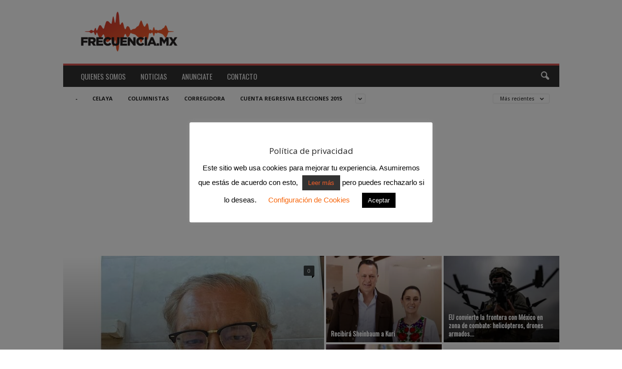

--- FILE ---
content_type: text/html; charset=UTF-8
request_url: https://frecuencia.mx/category/uncategorized/
body_size: 39935
content:
<!doctype html >
<!--[if IE 8]>    <html class="ie8" dir="ltr" lang="es" prefix="og: http://ogp.me/ns# fb: http://ogp.me/ns/fb#"> <![endif]-->
<!--[if IE 9]>    <html class="ie9" dir="ltr" lang="es" prefix="og: http://ogp.me/ns# fb: http://ogp.me/ns/fb#"> <![endif]-->
<!--[if gt IE 8]><!--> <html dir="ltr" lang="es" prefix="og: http://ogp.me/ns# fb: http://ogp.me/ns/fb#"> <!--<![endif]-->
<head>
    
    <meta charset="UTF-8" />
    <meta name="viewport" content="width=device-width, initial-scale=1.0">
    <link rel="pingback" href="https://frecuencia.mx/xmlrpc.php" />
    	<style>img:is([sizes="auto" i], [sizes^="auto," i]) { contain-intrinsic-size: 3000px 1500px }</style>
	
		<!-- All in One SEO 4.8.0 - aioseo.com -->
		<title>Uncategorized - Frecuencia.mx - Las noticias de Querétaro, en tu frecuencia.</title>
	<meta name="robots" content="max-image-preview:large" />
	<link rel="canonical" href="https://frecuencia.mx/category/uncategorized/" />
	<link rel="next" href="https://frecuencia.mx/category/uncategorized/page/2/" />
	<meta name="generator" content="All in One SEO (AIOSEO) 4.8.0" />
		<script type="application/ld+json" class="aioseo-schema">
			{"@context":"https:\/\/schema.org","@graph":[{"@type":"BreadcrumbList","@id":"https:\/\/frecuencia.mx\/category\/uncategorized\/#breadcrumblist","itemListElement":[{"@type":"ListItem","@id":"https:\/\/frecuencia.mx\/#listItem","position":1,"name":"Hogar","item":"https:\/\/frecuencia.mx\/","nextItem":{"@type":"ListItem","@id":"https:\/\/frecuencia.mx\/category\/uncategorized\/#listItem","name":"Uncategorized"}},{"@type":"ListItem","@id":"https:\/\/frecuencia.mx\/category\/uncategorized\/#listItem","position":2,"name":"Uncategorized","previousItem":{"@type":"ListItem","@id":"https:\/\/frecuencia.mx\/#listItem","name":"Hogar"}}]},{"@type":"CollectionPage","@id":"https:\/\/frecuencia.mx\/category\/uncategorized\/#collectionpage","url":"https:\/\/frecuencia.mx\/category\/uncategorized\/","name":"Uncategorized - Frecuencia.mx - Las noticias de Quer\u00e9taro, en tu frecuencia.","inLanguage":"es-ES","isPartOf":{"@id":"https:\/\/frecuencia.mx\/#website"},"breadcrumb":{"@id":"https:\/\/frecuencia.mx\/category\/uncategorized\/#breadcrumblist"}},{"@type":"Organization","@id":"https:\/\/frecuencia.mx\/#organization","name":"Frecuencia.mx - Las noticias de Quer\u00e9taro, en tu frecuencia.","description":"Noticias de Quer\u00e9taro","url":"https:\/\/frecuencia.mx\/"},{"@type":"WebSite","@id":"https:\/\/frecuencia.mx\/#website","url":"https:\/\/frecuencia.mx\/","name":"Frecuencia.mx - Las noticias de Quer\u00e9taro, en tu frecuencia.","description":"Noticias de Quer\u00e9taro","inLanguage":"es-ES","publisher":{"@id":"https:\/\/frecuencia.mx\/#organization"}}]}
		</script>
		<!-- All in One SEO -->

<link rel="icon" type="image/png" href="https://frecuencia.mx/wp-content/uploads/2018/04/fAVicon.png"><link rel='dns-prefetch' href='//www.googletagmanager.com' />
<link rel='dns-prefetch' href='//fonts.googleapis.com' />
<link rel='dns-prefetch' href='//pagead2.googlesyndication.com' />
<link rel="alternate" type="application/rss+xml" title="Frecuencia.mx - Las noticias de Querétaro, en tu frecuencia. &raquo; Feed" href="https://frecuencia.mx/feed/" />
<link rel="alternate" type="application/rss+xml" title="Frecuencia.mx - Las noticias de Querétaro, en tu frecuencia. &raquo; Feed de los comentarios" href="https://frecuencia.mx/comments/feed/" />
<link rel="alternate" type="application/rss+xml" title="Frecuencia.mx - Las noticias de Querétaro, en tu frecuencia. &raquo; Categoría Uncategorized del feed" href="https://frecuencia.mx/category/uncategorized/feed/" />
<script type="text/javascript">
/* <![CDATA[ */
window._wpemojiSettings = {"baseUrl":"https:\/\/s.w.org\/images\/core\/emoji\/15.0.3\/72x72\/","ext":".png","svgUrl":"https:\/\/s.w.org\/images\/core\/emoji\/15.0.3\/svg\/","svgExt":".svg","source":{"concatemoji":"https:\/\/frecuencia.mx\/wp-includes\/js\/wp-emoji-release.min.js?ver=6.7.4"}};
/*! This file is auto-generated */
!function(i,n){var o,s,e;function c(e){try{var t={supportTests:e,timestamp:(new Date).valueOf()};sessionStorage.setItem(o,JSON.stringify(t))}catch(e){}}function p(e,t,n){e.clearRect(0,0,e.canvas.width,e.canvas.height),e.fillText(t,0,0);var t=new Uint32Array(e.getImageData(0,0,e.canvas.width,e.canvas.height).data),r=(e.clearRect(0,0,e.canvas.width,e.canvas.height),e.fillText(n,0,0),new Uint32Array(e.getImageData(0,0,e.canvas.width,e.canvas.height).data));return t.every(function(e,t){return e===r[t]})}function u(e,t,n){switch(t){case"flag":return n(e,"\ud83c\udff3\ufe0f\u200d\u26a7\ufe0f","\ud83c\udff3\ufe0f\u200b\u26a7\ufe0f")?!1:!n(e,"\ud83c\uddfa\ud83c\uddf3","\ud83c\uddfa\u200b\ud83c\uddf3")&&!n(e,"\ud83c\udff4\udb40\udc67\udb40\udc62\udb40\udc65\udb40\udc6e\udb40\udc67\udb40\udc7f","\ud83c\udff4\u200b\udb40\udc67\u200b\udb40\udc62\u200b\udb40\udc65\u200b\udb40\udc6e\u200b\udb40\udc67\u200b\udb40\udc7f");case"emoji":return!n(e,"\ud83d\udc26\u200d\u2b1b","\ud83d\udc26\u200b\u2b1b")}return!1}function f(e,t,n){var r="undefined"!=typeof WorkerGlobalScope&&self instanceof WorkerGlobalScope?new OffscreenCanvas(300,150):i.createElement("canvas"),a=r.getContext("2d",{willReadFrequently:!0}),o=(a.textBaseline="top",a.font="600 32px Arial",{});return e.forEach(function(e){o[e]=t(a,e,n)}),o}function t(e){var t=i.createElement("script");t.src=e,t.defer=!0,i.head.appendChild(t)}"undefined"!=typeof Promise&&(o="wpEmojiSettingsSupports",s=["flag","emoji"],n.supports={everything:!0,everythingExceptFlag:!0},e=new Promise(function(e){i.addEventListener("DOMContentLoaded",e,{once:!0})}),new Promise(function(t){var n=function(){try{var e=JSON.parse(sessionStorage.getItem(o));if("object"==typeof e&&"number"==typeof e.timestamp&&(new Date).valueOf()<e.timestamp+604800&&"object"==typeof e.supportTests)return e.supportTests}catch(e){}return null}();if(!n){if("undefined"!=typeof Worker&&"undefined"!=typeof OffscreenCanvas&&"undefined"!=typeof URL&&URL.createObjectURL&&"undefined"!=typeof Blob)try{var e="postMessage("+f.toString()+"("+[JSON.stringify(s),u.toString(),p.toString()].join(",")+"));",r=new Blob([e],{type:"text/javascript"}),a=new Worker(URL.createObjectURL(r),{name:"wpTestEmojiSupports"});return void(a.onmessage=function(e){c(n=e.data),a.terminate(),t(n)})}catch(e){}c(n=f(s,u,p))}t(n)}).then(function(e){for(var t in e)n.supports[t]=e[t],n.supports.everything=n.supports.everything&&n.supports[t],"flag"!==t&&(n.supports.everythingExceptFlag=n.supports.everythingExceptFlag&&n.supports[t]);n.supports.everythingExceptFlag=n.supports.everythingExceptFlag&&!n.supports.flag,n.DOMReady=!1,n.readyCallback=function(){n.DOMReady=!0}}).then(function(){return e}).then(function(){var e;n.supports.everything||(n.readyCallback(),(e=n.source||{}).concatemoji?t(e.concatemoji):e.wpemoji&&e.twemoji&&(t(e.twemoji),t(e.wpemoji)))}))}((window,document),window._wpemojiSettings);
/* ]]> */
</script>
<link rel='stylesheet' id='cnss_font_awesome_css-css' href='https://frecuencia.mx/wp-content/plugins/easy-social-icons/css/font-awesome/css/all.min.css?ver=6.7.2' type='text/css' media='all' />
<link rel='stylesheet' id='cnss_font_awesome_v4_shims-css' href='https://frecuencia.mx/wp-content/plugins/easy-social-icons/css/font-awesome/css/v4-shims.min.css?ver=6.7.2' type='text/css' media='all' />
<link rel='stylesheet' id='cnss_css-css' href='https://frecuencia.mx/wp-content/plugins/easy-social-icons/css/cnss.css?ver=1.0' type='text/css' media='all' />
<style id='wp-emoji-styles-inline-css' type='text/css'>

	img.wp-smiley, img.emoji {
		display: inline !important;
		border: none !important;
		box-shadow: none !important;
		height: 1em !important;
		width: 1em !important;
		margin: 0 0.07em !important;
		vertical-align: -0.1em !important;
		background: none !important;
		padding: 0 !important;
	}
</style>
<style id='classic-theme-styles-inline-css' type='text/css'>
/*! This file is auto-generated */
.wp-block-button__link{color:#fff;background-color:#32373c;border-radius:9999px;box-shadow:none;text-decoration:none;padding:calc(.667em + 2px) calc(1.333em + 2px);font-size:1.125em}.wp-block-file__button{background:#32373c;color:#fff;text-decoration:none}
</style>
<style id='global-styles-inline-css' type='text/css'>
:root{--wp--preset--aspect-ratio--square: 1;--wp--preset--aspect-ratio--4-3: 4/3;--wp--preset--aspect-ratio--3-4: 3/4;--wp--preset--aspect-ratio--3-2: 3/2;--wp--preset--aspect-ratio--2-3: 2/3;--wp--preset--aspect-ratio--16-9: 16/9;--wp--preset--aspect-ratio--9-16: 9/16;--wp--preset--color--black: #000000;--wp--preset--color--cyan-bluish-gray: #abb8c3;--wp--preset--color--white: #ffffff;--wp--preset--color--pale-pink: #f78da7;--wp--preset--color--vivid-red: #cf2e2e;--wp--preset--color--luminous-vivid-orange: #ff6900;--wp--preset--color--luminous-vivid-amber: #fcb900;--wp--preset--color--light-green-cyan: #7bdcb5;--wp--preset--color--vivid-green-cyan: #00d084;--wp--preset--color--pale-cyan-blue: #8ed1fc;--wp--preset--color--vivid-cyan-blue: #0693e3;--wp--preset--color--vivid-purple: #9b51e0;--wp--preset--gradient--vivid-cyan-blue-to-vivid-purple: linear-gradient(135deg,rgba(6,147,227,1) 0%,rgb(155,81,224) 100%);--wp--preset--gradient--light-green-cyan-to-vivid-green-cyan: linear-gradient(135deg,rgb(122,220,180) 0%,rgb(0,208,130) 100%);--wp--preset--gradient--luminous-vivid-amber-to-luminous-vivid-orange: linear-gradient(135deg,rgba(252,185,0,1) 0%,rgba(255,105,0,1) 100%);--wp--preset--gradient--luminous-vivid-orange-to-vivid-red: linear-gradient(135deg,rgba(255,105,0,1) 0%,rgb(207,46,46) 100%);--wp--preset--gradient--very-light-gray-to-cyan-bluish-gray: linear-gradient(135deg,rgb(238,238,238) 0%,rgb(169,184,195) 100%);--wp--preset--gradient--cool-to-warm-spectrum: linear-gradient(135deg,rgb(74,234,220) 0%,rgb(151,120,209) 20%,rgb(207,42,186) 40%,rgb(238,44,130) 60%,rgb(251,105,98) 80%,rgb(254,248,76) 100%);--wp--preset--gradient--blush-light-purple: linear-gradient(135deg,rgb(255,206,236) 0%,rgb(152,150,240) 100%);--wp--preset--gradient--blush-bordeaux: linear-gradient(135deg,rgb(254,205,165) 0%,rgb(254,45,45) 50%,rgb(107,0,62) 100%);--wp--preset--gradient--luminous-dusk: linear-gradient(135deg,rgb(255,203,112) 0%,rgb(199,81,192) 50%,rgb(65,88,208) 100%);--wp--preset--gradient--pale-ocean: linear-gradient(135deg,rgb(255,245,203) 0%,rgb(182,227,212) 50%,rgb(51,167,181) 100%);--wp--preset--gradient--electric-grass: linear-gradient(135deg,rgb(202,248,128) 0%,rgb(113,206,126) 100%);--wp--preset--gradient--midnight: linear-gradient(135deg,rgb(2,3,129) 0%,rgb(40,116,252) 100%);--wp--preset--font-size--small: 10px;--wp--preset--font-size--medium: 20px;--wp--preset--font-size--large: 30px;--wp--preset--font-size--x-large: 42px;--wp--preset--font-size--regular: 14px;--wp--preset--font-size--larger: 48px;--wp--preset--spacing--20: 0.44rem;--wp--preset--spacing--30: 0.67rem;--wp--preset--spacing--40: 1rem;--wp--preset--spacing--50: 1.5rem;--wp--preset--spacing--60: 2.25rem;--wp--preset--spacing--70: 3.38rem;--wp--preset--spacing--80: 5.06rem;--wp--preset--shadow--natural: 6px 6px 9px rgba(0, 0, 0, 0.2);--wp--preset--shadow--deep: 12px 12px 50px rgba(0, 0, 0, 0.4);--wp--preset--shadow--sharp: 6px 6px 0px rgba(0, 0, 0, 0.2);--wp--preset--shadow--outlined: 6px 6px 0px -3px rgba(255, 255, 255, 1), 6px 6px rgba(0, 0, 0, 1);--wp--preset--shadow--crisp: 6px 6px 0px rgba(0, 0, 0, 1);}:where(.is-layout-flex){gap: 0.5em;}:where(.is-layout-grid){gap: 0.5em;}body .is-layout-flex{display: flex;}.is-layout-flex{flex-wrap: wrap;align-items: center;}.is-layout-flex > :is(*, div){margin: 0;}body .is-layout-grid{display: grid;}.is-layout-grid > :is(*, div){margin: 0;}:where(.wp-block-columns.is-layout-flex){gap: 2em;}:where(.wp-block-columns.is-layout-grid){gap: 2em;}:where(.wp-block-post-template.is-layout-flex){gap: 1.25em;}:where(.wp-block-post-template.is-layout-grid){gap: 1.25em;}.has-black-color{color: var(--wp--preset--color--black) !important;}.has-cyan-bluish-gray-color{color: var(--wp--preset--color--cyan-bluish-gray) !important;}.has-white-color{color: var(--wp--preset--color--white) !important;}.has-pale-pink-color{color: var(--wp--preset--color--pale-pink) !important;}.has-vivid-red-color{color: var(--wp--preset--color--vivid-red) !important;}.has-luminous-vivid-orange-color{color: var(--wp--preset--color--luminous-vivid-orange) !important;}.has-luminous-vivid-amber-color{color: var(--wp--preset--color--luminous-vivid-amber) !important;}.has-light-green-cyan-color{color: var(--wp--preset--color--light-green-cyan) !important;}.has-vivid-green-cyan-color{color: var(--wp--preset--color--vivid-green-cyan) !important;}.has-pale-cyan-blue-color{color: var(--wp--preset--color--pale-cyan-blue) !important;}.has-vivid-cyan-blue-color{color: var(--wp--preset--color--vivid-cyan-blue) !important;}.has-vivid-purple-color{color: var(--wp--preset--color--vivid-purple) !important;}.has-black-background-color{background-color: var(--wp--preset--color--black) !important;}.has-cyan-bluish-gray-background-color{background-color: var(--wp--preset--color--cyan-bluish-gray) !important;}.has-white-background-color{background-color: var(--wp--preset--color--white) !important;}.has-pale-pink-background-color{background-color: var(--wp--preset--color--pale-pink) !important;}.has-vivid-red-background-color{background-color: var(--wp--preset--color--vivid-red) !important;}.has-luminous-vivid-orange-background-color{background-color: var(--wp--preset--color--luminous-vivid-orange) !important;}.has-luminous-vivid-amber-background-color{background-color: var(--wp--preset--color--luminous-vivid-amber) !important;}.has-light-green-cyan-background-color{background-color: var(--wp--preset--color--light-green-cyan) !important;}.has-vivid-green-cyan-background-color{background-color: var(--wp--preset--color--vivid-green-cyan) !important;}.has-pale-cyan-blue-background-color{background-color: var(--wp--preset--color--pale-cyan-blue) !important;}.has-vivid-cyan-blue-background-color{background-color: var(--wp--preset--color--vivid-cyan-blue) !important;}.has-vivid-purple-background-color{background-color: var(--wp--preset--color--vivid-purple) !important;}.has-black-border-color{border-color: var(--wp--preset--color--black) !important;}.has-cyan-bluish-gray-border-color{border-color: var(--wp--preset--color--cyan-bluish-gray) !important;}.has-white-border-color{border-color: var(--wp--preset--color--white) !important;}.has-pale-pink-border-color{border-color: var(--wp--preset--color--pale-pink) !important;}.has-vivid-red-border-color{border-color: var(--wp--preset--color--vivid-red) !important;}.has-luminous-vivid-orange-border-color{border-color: var(--wp--preset--color--luminous-vivid-orange) !important;}.has-luminous-vivid-amber-border-color{border-color: var(--wp--preset--color--luminous-vivid-amber) !important;}.has-light-green-cyan-border-color{border-color: var(--wp--preset--color--light-green-cyan) !important;}.has-vivid-green-cyan-border-color{border-color: var(--wp--preset--color--vivid-green-cyan) !important;}.has-pale-cyan-blue-border-color{border-color: var(--wp--preset--color--pale-cyan-blue) !important;}.has-vivid-cyan-blue-border-color{border-color: var(--wp--preset--color--vivid-cyan-blue) !important;}.has-vivid-purple-border-color{border-color: var(--wp--preset--color--vivid-purple) !important;}.has-vivid-cyan-blue-to-vivid-purple-gradient-background{background: var(--wp--preset--gradient--vivid-cyan-blue-to-vivid-purple) !important;}.has-light-green-cyan-to-vivid-green-cyan-gradient-background{background: var(--wp--preset--gradient--light-green-cyan-to-vivid-green-cyan) !important;}.has-luminous-vivid-amber-to-luminous-vivid-orange-gradient-background{background: var(--wp--preset--gradient--luminous-vivid-amber-to-luminous-vivid-orange) !important;}.has-luminous-vivid-orange-to-vivid-red-gradient-background{background: var(--wp--preset--gradient--luminous-vivid-orange-to-vivid-red) !important;}.has-very-light-gray-to-cyan-bluish-gray-gradient-background{background: var(--wp--preset--gradient--very-light-gray-to-cyan-bluish-gray) !important;}.has-cool-to-warm-spectrum-gradient-background{background: var(--wp--preset--gradient--cool-to-warm-spectrum) !important;}.has-blush-light-purple-gradient-background{background: var(--wp--preset--gradient--blush-light-purple) !important;}.has-blush-bordeaux-gradient-background{background: var(--wp--preset--gradient--blush-bordeaux) !important;}.has-luminous-dusk-gradient-background{background: var(--wp--preset--gradient--luminous-dusk) !important;}.has-pale-ocean-gradient-background{background: var(--wp--preset--gradient--pale-ocean) !important;}.has-electric-grass-gradient-background{background: var(--wp--preset--gradient--electric-grass) !important;}.has-midnight-gradient-background{background: var(--wp--preset--gradient--midnight) !important;}.has-small-font-size{font-size: var(--wp--preset--font-size--small) !important;}.has-medium-font-size{font-size: var(--wp--preset--font-size--medium) !important;}.has-large-font-size{font-size: var(--wp--preset--font-size--large) !important;}.has-x-large-font-size{font-size: var(--wp--preset--font-size--x-large) !important;}
:where(.wp-block-post-template.is-layout-flex){gap: 1.25em;}:where(.wp-block-post-template.is-layout-grid){gap: 1.25em;}
:where(.wp-block-columns.is-layout-flex){gap: 2em;}:where(.wp-block-columns.is-layout-grid){gap: 2em;}
:root :where(.wp-block-pullquote){font-size: 1.5em;line-height: 1.6;}
</style>
<link rel='stylesheet' id='contact-form-7-css' href='https://frecuencia.mx/wp-content/plugins/contact-form-7/includes/css/styles.css?ver=6.0.4' type='text/css' media='all' />
<link rel='stylesheet' id='cookie-law-info-css' href='https://frecuencia.mx/wp-content/plugins/cookie-law-info/legacy/public/css/cookie-law-info-public.css?ver=3.2.8' type='text/css' media='all' />
<link rel='stylesheet' id='cookie-law-info-gdpr-css' href='https://frecuencia.mx/wp-content/plugins/cookie-law-info/legacy/public/css/cookie-law-info-gdpr.css?ver=3.2.8' type='text/css' media='all' />
<link rel='stylesheet' id='ctf_styles-css' href='https://frecuencia.mx/wp-content/plugins/custom-twitter-feeds/css/ctf-styles.min.css?ver=2.2.5' type='text/css' media='all' />
<link rel='stylesheet' id='ub-extension-style-css-css' href='https://frecuencia.mx/wp-content/plugins/ultimate-blocks/src/extensions/style.css?ver=6.7.4' type='text/css' media='all' />
<link rel='stylesheet' id='SFSImainCss-css' href='https://frecuencia.mx/wp-content/plugins/ultimate-social-media-icons/css/sfsi-style.css?ver=2.9.5' type='text/css' media='all' />
<link rel='stylesheet' id='mc4wp-form-themes-css' href='https://frecuencia.mx/wp-content/plugins/mailchimp-for-wp/assets/css/form-themes.css?ver=4.10.2' type='text/css' media='all' />
<link rel='stylesheet' id='td-plugin-newsletter-css' href='https://frecuencia.mx/wp-content/plugins/td-newsletter/style.css?ver=5.4.2' type='text/css' media='all' />
<link rel='stylesheet' id='google-fonts-style-css' href='https://fonts.googleapis.com/css?family=Oswald%3A400%7COpen+Sans%3A400%2C600%2C700%7CRoboto+Condensed%3A400%2C500%2C700&#038;display=swap&#038;ver=5.4.2' type='text/css' media='all' />
<link rel='stylesheet' id='js_composer_custom_css-css' href='//frecuencia.mx/wp-content/uploads/js_composer/custom.css?ver=7.9' type='text/css' media='all' />
<link rel='stylesheet' id='td-theme-css' href='https://frecuencia.mx/wp-content/themes/Newsmag/style.css?ver=5.4.2' type='text/css' media='all' />
<style id='td-theme-inline-css' type='text/css'>
    
        /* custom css - generated by TagDiv Composer */
        @media (max-width: 767px) {
            .td-header-desktop-wrap {
                display: none;
            }
        }
        @media (min-width: 767px) {
            .td-header-mobile-wrap {
                display: none;
            }
        }
    
	
</style>
<link rel='stylesheet' id='js_composer_front-css' href='https://frecuencia.mx/wp-content/plugins/js_composer/assets/css/js_composer.min.css?ver=7.9' type='text/css' media='all' />
<link rel='stylesheet' id='td-legacy-framework-front-style-css' href='https://frecuencia.mx/wp-content/plugins/td-composer/legacy/Newsmag/assets/css/td_legacy_main.css?ver=f09a2553c2f758cf35a47c65e9bef969' type='text/css' media='all' />
<link rel='stylesheet' id='td-theme-demo-style-css' href='https://frecuencia.mx/wp-content/plugins/td-composer/legacy/Newsmag/includes/demos/magazine/demo_style.css?ver=5.4.2' type='text/css' media='all' />
<script type="text/javascript" src="https://frecuencia.mx/wp-includes/js/jquery/jquery.min.js?ver=3.7.1" id="jquery-core-js"></script>
<script type="text/javascript" src="https://frecuencia.mx/wp-includes/js/jquery/jquery-migrate.min.js?ver=3.4.1" id="jquery-migrate-js"></script>
<script type="text/javascript" src="https://frecuencia.mx/wp-content/plugins/easy-social-icons/js/cnss.js?ver=1.0" id="cnss_js-js"></script>
<script type="text/javascript" id="cookie-law-info-js-extra">
/* <![CDATA[ */
var Cli_Data = {"nn_cookie_ids":[],"cookielist":[],"non_necessary_cookies":[],"ccpaEnabled":"","ccpaRegionBased":"","ccpaBarEnabled":"","strictlyEnabled":["necessary","obligatoire"],"ccpaType":"gdpr","js_blocking":"","custom_integration":"","triggerDomRefresh":"","secure_cookies":""};
var cli_cookiebar_settings = {"animate_speed_hide":"500","animate_speed_show":"500","background":"#FFF","border":"#b1a6a6c2","border_on":"","button_1_button_colour":"#000","button_1_button_hover":"#000000","button_1_link_colour":"#fff","button_1_as_button":"1","button_1_new_win":"","button_2_button_colour":"#333","button_2_button_hover":"#292929","button_2_link_colour":"#f25e29","button_2_as_button":"1","button_2_hidebar":"1","button_3_button_colour":"#000","button_3_button_hover":"#000000","button_3_link_colour":"#fff","button_3_as_button":"1","button_3_new_win":"","button_4_button_colour":"#000","button_4_button_hover":"#000000","button_4_link_colour":"#f7660c","button_4_as_button":"","button_7_button_colour":"#61a229","button_7_button_hover":"#4e8221","button_7_link_colour":"#fff","button_7_as_button":"1","button_7_new_win":"","font_family":"inherit","header_fix":"","notify_animate_hide":"1","notify_animate_show":"","notify_div_id":"#cookie-law-info-bar","notify_position_horizontal":"right","notify_position_vertical":"bottom","scroll_close":"1","scroll_close_reload":"","accept_close_reload":"","reject_close_reload":"","showagain_tab":"1","showagain_background":"#fff","showagain_border":"#000","showagain_div_id":"#cookie-law-info-again","showagain_x_position":"100px","text":"#000","show_once_yn":"","show_once":"10000","logging_on":"","as_popup":"","popup_overlay":"1","bar_heading_text":"Pol\u00edtica de privacidad","cookie_bar_as":"popup","popup_showagain_position":"bottom-right","widget_position":"left"};
var log_object = {"ajax_url":"https:\/\/frecuencia.mx\/wp-admin\/admin-ajax.php"};
/* ]]> */
</script>
<script type="text/javascript" src="https://frecuencia.mx/wp-content/plugins/cookie-law-info/legacy/public/js/cookie-law-info-public.js?ver=3.2.8" id="cookie-law-info-js"></script>

<!-- Fragmento de código de la etiqueta de Google (gtag.js) añadida por Site Kit -->

<!-- Fragmento de código de Google Analytics añadido por Site Kit -->
<script type="text/javascript" src="https://www.googletagmanager.com/gtag/js?id=GT-WVJGNC7" id="google_gtagjs-js" async></script>
<script type="text/javascript" id="google_gtagjs-js-after">
/* <![CDATA[ */
window.dataLayer = window.dataLayer || [];function gtag(){dataLayer.push(arguments);}
gtag("set","linker",{"domains":["frecuencia.mx"]});
gtag("js", new Date());
gtag("set", "developer_id.dZTNiMT", true);
gtag("config", "GT-WVJGNC7");
/* ]]> */
</script>

<!-- Finalizar fragmento de código de la etiqueta de Google (gtags.js) añadida por Site Kit -->
<script></script><link rel="https://api.w.org/" href="https://frecuencia.mx/wp-json/" /><link rel="alternate" title="JSON" type="application/json" href="https://frecuencia.mx/wp-json/wp/v2/categories/1" /><link rel="EditURI" type="application/rsd+xml" title="RSD" href="https://frecuencia.mx/xmlrpc.php?rsd" />
<meta name="generator" content="WordPress 6.7.4" />

<!-- This site is using AdRotate v5.13.6.1 to display their advertisements - https://ajdg.solutions/ -->
<!-- AdRotate CSS -->
<style type="text/css" media="screen">
	.g { margin:0px; padding:0px; overflow:hidden; line-height:1; zoom:1; }
	.g img { height:auto; }
	.g-col { position:relative; float:left; }
	.g-col:first-child { margin-left: 0; }
	.g-col:last-child { margin-right: 0; }
	@media only screen and (max-width: 480px) {
		.g-col, .g-dyn, .g-single { width:100%; margin-left:0; margin-right:0; }
	}
</style>
<!-- /AdRotate CSS -->

<style type="text/css">
		ul.cnss-social-icon li.cn-fa-icon a:hover{opacity: 0.7!important;color:#ffffff!important;}
		</style><meta name="generator" content="Site Kit by Google 1.147.0" />  <script src="https://cdn.onesignal.com/sdks/web/v16/OneSignalSDK.page.js" defer></script>
  <script>
          window.OneSignalDeferred = window.OneSignalDeferred || [];
          OneSignalDeferred.push(async function(OneSignal) {
            await OneSignal.init({
              appId: "",
              serviceWorkerOverrideForTypical: true,
              path: "https://frecuencia.mx/wp-content/plugins/onesignal-free-web-push-notifications/sdk_files/",
              serviceWorkerParam: { scope: "/wp-content/plugins/onesignal-free-web-push-notifications/sdk_files/push/onesignal/" },
              serviceWorkerPath: "OneSignalSDKWorker.js",
            });
          });

          // Unregister the legacy OneSignal service worker to prevent scope conflicts
          navigator.serviceWorker.getRegistrations().then((registrations) => {
            // Iterate through all registered service workers
            registrations.forEach((registration) => {
              // Check the script URL to identify the specific service worker
              if (registration.active && registration.active.scriptURL.includes('OneSignalSDKWorker.js.php')) {
                // Unregister the service worker
                registration.unregister().then((success) => {
                  if (success) {
                    console.log('OneSignalSW: Successfully unregistered:', registration.active.scriptURL);
                  } else {
                    console.log('OneSignalSW: Failed to unregister:', registration.active.scriptURL);
                  }
                });
              }
            });
          }).catch((error) => {
            console.error('Error fetching service worker registrations:', error);
          });
        </script>


<!-- This site is optimized with the Schema plugin v1.7.9.6 - https://schema.press -->
<script type="application/ld+json">[{"@context":"http:\/\/schema.org\/","@type":"WPHeader","url":"","headline":"Categoría: Uncategorized","description":""},{"@context":"http:\/\/schema.org\/","@type":"WPFooter","url":"","headline":"Categoría: Uncategorized","description":""}]</script>



<!-- This site is optimized with the Schema plugin v1.7.9.6 - https://schema.press -->
<script type="application/ld+json">{"@context":"https:\/\/schema.org\/","@type":"CollectionPage","headline":"Uncategorized Category","description":"","url":"https:\/\/frecuencia.mx\/category\/uncategorized\/","sameAs":[],"hasPart":[{"@context":"https:\/\/schema.org\/","@type":"BlogPosting","mainEntityOfPage":{"@type":"WebPage","@id":"https:\/\/frecuencia.mx\/cesar-lachira-violentador-digital-de-mujeres-y-el-circulo-al-que-pertenece\/"},"url":"https:\/\/frecuencia.mx\/cesar-lachira-violentador-digital-de-mujeres-y-el-circulo-al-que-pertenece\/","headline":"CÉSAR LACHIRA, VIOLENTADOR DIGITAL DE MUJERES Y EL CÍRCULO AL QUE PERTENECE","datePublished":"2025-11-29T21:55:16-06:00","dateModified":"2025-11-29T21:55:16-06:00","publisher":{"@type":"Organization","@id":"https:\/\/frecuencia.mx\/#organization","name":"Frecuencia.mx","logo":{"@type":"ImageObject","url":"https:\/\/frecuencia.mx\/wp-content\/uploads\/2019\/04\/LOGO-FRECUENCIA.png","width":600,"height":60}},"image":{"@type":"ImageObject","url":"https:\/\/frecuencia.mx\/wp-content\/uploads\/2025\/11\/Lachira.jpeg","width":956,"height":960},"articleSection":"Uncategorized","description":"Diversas mujeres de la vida pública en Querétaro han señalado al ex profesor universitario César Augusto Lachira Sáenz, por conductas sistemáticas de violencia digital, hostigamiento en redes y ataques misóginos, dirigidos principalmente contra mujeres que participan en espacios públicos, políticos, académicos y de liderazgo social. Los señalamientos resurgieron esta","author":{"@type":"Person","name":"Staff Frecuencias","url":"https:\/\/frecuencia.mx\/author\/albedrijes\/","image":{"@type":"ImageObject","url":"https:\/\/secure.gravatar.com\/avatar\/cbba2c05ebd7e74ad863422f4f770736?s=96&d=mm&r=g","height":96,"width":96}}},{"@context":"https:\/\/schema.org\/","@type":"BlogPosting","mainEntityOfPage":{"@type":"WebPage","@id":"https:\/\/frecuencia.mx\/recibira-sheinbaum-a-kuri\/"},"url":"https:\/\/frecuencia.mx\/recibira-sheinbaum-a-kuri\/","headline":"Recibirá Sheinbaum a Kuri","datePublished":"2025-08-04T14:23:35-06:00","dateModified":"2025-08-04T14:23:35-06:00","publisher":{"@type":"Organization","@id":"https:\/\/frecuencia.mx\/#organization","name":"Frecuencia.mx","logo":{"@type":"ImageObject","url":"https:\/\/frecuencia.mx\/wp-content\/uploads\/2019\/04\/LOGO-FRECUENCIA.png","width":600,"height":60}},"image":{"@type":"ImageObject","url":"https:\/\/frecuencia.mx\/wp-content\/uploads\/2025\/08\/Kuri-Sheinbaum.webp","width":780,"height":470},"articleSection":"Uncategorized","description":"Agradeciendo el acompañamiento y respaldo de la Presidenta Claudia Sheinbaum en los proyectos prioritarios para Querétaro, el gobernador Mauricio Kuri adelantó que el día de mañana, se reunirá con la Mandataria Federal en la Ciudad de México para ultimar detalles sobre la construcción del Tren México – Querétaro. En","author":{"@type":"Person","name":"Staff Frecuencias","url":"https:\/\/frecuencia.mx\/author\/albedrijes\/","image":{"@type":"ImageObject","url":"https:\/\/secure.gravatar.com\/avatar\/cbba2c05ebd7e74ad863422f4f770736?s=96&d=mm&r=g","height":96,"width":96}}},{"@context":"https:\/\/schema.org\/","@type":"BlogPosting","mainEntityOfPage":{"@type":"WebPage","@id":"https:\/\/frecuencia.mx\/eu-convierte-la-frontera-con-mexico-en-zona-de-combate-helicopteros-drones-armados-y-radares-rastrean-a-carteles-y-migrantes\/"},"url":"https:\/\/frecuencia.mx\/eu-convierte-la-frontera-con-mexico-en-zona-de-combate-helicopteros-drones-armados-y-radares-rastrean-a-carteles-y-migrantes\/","headline":" EU convierte la frontera con México en zona de combate: helicópteros, drones armados y radares rastrean a...","datePublished":"2025-06-12T00:15:55-06:00","dateModified":"2025-06-12T00:15:55-06:00","publisher":{"@type":"Organization","@id":"https:\/\/frecuencia.mx\/#organization","name":"Frecuencia.mx","logo":{"@type":"ImageObject","url":"https:\/\/frecuencia.mx\/wp-content\/uploads\/2019\/04\/LOGO-FRECUENCIA.png","width":600,"height":60}},"image":{"@type":"ImageObject","url":"https:\/\/frecuencia.mx\/wp-content\/uploads\/2025\/06\/SoldadoEUA.webp","width":960,"height":540},"articleSection":"Uncategorized","description":"El gobierno del presidente Donald Trump desplegó desde abril pasado 7 mil 500 elementos y equipos de vigilancia y tácticos en 445 kilómetros de la frontera con México para evitar la migración y el tráfico de narcóticos hacía su territorio. El despliegue tiene como objetivo vigilar extensiones de tierra designadas este año","author":{"@type":"Person","name":"Staff Frecuencias","url":"https:\/\/frecuencia.mx\/author\/albedrijes\/","image":{"@type":"ImageObject","url":"https:\/\/secure.gravatar.com\/avatar\/cbba2c05ebd7e74ad863422f4f770736?s=96&d=mm&r=g","height":96,"width":96}}},{"@context":"https:\/\/schema.org\/","@type":"BlogPosting","mainEntityOfPage":{"@type":"WebPage","@id":"https:\/\/frecuencia.mx\/moodys-preve-que-reforma-judicial-afecte-inversion-privada-y-frene-nearshoring\/"},"url":"https:\/\/frecuencia.mx\/moodys-preve-que-reforma-judicial-afecte-inversion-privada-y-frene-nearshoring\/","headline":"Moody’s prevé que reforma judicial afecte inversión privada y frene ‘nearshoring’","datePublished":"2024-10-07T23:30:51-06:00","dateModified":"2024-10-07T23:30:51-06:00","publisher":{"@type":"Organization","@id":"https:\/\/frecuencia.mx\/#organization","name":"Frecuencia.mx","logo":{"@type":"ImageObject","url":"https:\/\/frecuencia.mx\/wp-content\/uploads\/2019\/04\/LOGO-FRECUENCIA.png","width":600,"height":60}},"image":{"@type":"ImageObject","url":"https:\/\/frecuencia.mx\/wp-content\/uploads\/2024\/10\/CIDH-reforma-judicial.webp","width":1280,"height":854},"articleSection":"Uncategorized","description":"La agencia Moody’s advirtió este lunes de que los recientes cambios en el Poder Judicial y la regulación en México están poniendo en riesgo la confianza empresarial, lo que podría afectar gravemente la inversión extranjera y el proceso de ‘nearshoring’. El reporte alertó de que la reforma judicial, que establece la elección de jueces por","author":{"@type":"Person","name":"Staff Frecuencias","url":"https:\/\/frecuencia.mx\/author\/albedrijes\/","image":{"@type":"ImageObject","url":"https:\/\/secure.gravatar.com\/avatar\/cbba2c05ebd7e74ad863422f4f770736?s=96&d=mm&r=g","height":96,"width":96}}},{"@context":"https:\/\/schema.org\/","@type":"BlogPosting","mainEntityOfPage":{"@type":"WebPage","@id":"https:\/\/frecuencia.mx\/new-post\/"},"url":"https:\/\/frecuencia.mx\/new-post\/","headline":"new post","datePublished":"2024-08-20T03:25:51-06:00","dateModified":"2024-08-20T03:25:51-06:00","publisher":{"@type":"Organization","@id":"https:\/\/frecuencia.mx\/#organization","name":"Frecuencia.mx","logo":{"@type":"ImageObject","url":"https:\/\/frecuencia.mx\/wp-content\/uploads\/2019\/04\/LOGO-FRECUENCIA.png","width":600,"height":60}},"articleSection":"Uncategorized","description":"new post for test","author":{"@type":"Person","name":"Staff Frecuencias","url":"https:\/\/frecuencia.mx\/author\/albedrijes\/","image":{"@type":"ImageObject","url":"https:\/\/secure.gravatar.com\/avatar\/cbba2c05ebd7e74ad863422f4f770736?s=96&d=mm&r=g","height":96,"width":96}}},{"@context":"https:\/\/schema.org\/","@type":"BlogPosting","mainEntityOfPage":{"@type":"WebPage","@id":"https:\/\/frecuencia.mx\/felicita-kuri-a-claudia-sheinbaum\/"},"url":"https:\/\/frecuencia.mx\/felicita-kuri-a-claudia-sheinbaum\/","headline":"Felicita Kuri a Claudia Sheinbaum","datePublished":"2024-06-04T00:46:49-06:00","dateModified":"2024-06-04T00:46:49-06:00","publisher":{"@type":"Organization","@id":"https:\/\/frecuencia.mx\/#organization","name":"Frecuencia.mx","logo":{"@type":"ImageObject","url":"https:\/\/frecuencia.mx\/wp-content\/uploads\/2019\/04\/LOGO-FRECUENCIA.png","width":600,"height":60}},"image":{"@type":"ImageObject","url":"https:\/\/frecuencia.mx\/wp-content\/uploads\/2024\/06\/KURI.jpeg","width":768,"height":479},"articleSection":"Uncategorized","description":"El gobernador del estado de Querétaro, Mauricio Kuri González, felicitó a Claudia Sheinbaum Pardo por resultar ser la primera presidenta electa de México, lo cual expresó a través de sus redes sociales. “La sociedad mexicana se expresó de manera categórica el día de ayer, ejerciendo su derecho al voto. Felicito a","author":{"@type":"Person","name":"Staff Frecuencias","url":"https:\/\/frecuencia.mx\/author\/albedrijes\/","image":{"@type":"ImageObject","url":"https:\/\/secure.gravatar.com\/avatar\/cbba2c05ebd7e74ad863422f4f770736?s=96&d=mm&r=g","height":96,"width":96}}},{"@context":"https:\/\/schema.org\/","@type":"BlogPosting","mainEntityOfPage":{"@type":"WebPage","@id":"https:\/\/frecuencia.mx\/hermano-del-exalcalde-alejandro-ochoa-es-aviador-de-manuel-montes\/"},"url":"https:\/\/frecuencia.mx\/hermano-del-exalcalde-alejandro-ochoa-es-aviador-de-manuel-montes\/","headline":"Hermano del exalcalde Alejandro Ochoa es aviador de Manuel Montes","datePublished":"2024-05-21T23:18:57-06:00","dateModified":"2024-05-21T23:18:57-06:00","publisher":{"@type":"Organization","@id":"https:\/\/frecuencia.mx\/#organization","name":"Frecuencia.mx","logo":{"@type":"ImageObject","url":"https:\/\/frecuencia.mx\/wp-content\/uploads\/2019\/04\/LOGO-FRECUENCIA.png","width":600,"height":60}},"image":{"@type":"ImageObject","url":"https:\/\/frecuencia.mx\/wp-content\/uploads\/2024\/05\/Alejandro-Ochoa-Valencia-1.jpg","width":1140,"height":712},"articleSection":"Uncategorized","keywords":"Alejandro Ochoa, Colón, Edgar César Ochoa Valencia, Manuel Montes","description":"Edgar César Ochoa Valencia, hermano del exalcalde de Colón, Alejandro Ochoa, es aviador de Manuel Montes, quien busca la reelección en la presidencia municipal de este municipio, de acuerdo a un contrato de trabajo que se exhibió. El hermano del expresidente municipal recibe la cantidad de 17 mil 237","author":{"@type":"Person","name":"Staff Frecuencias","url":"https:\/\/frecuencia.mx\/author\/albedrijes\/","image":{"@type":"ImageObject","url":"https:\/\/secure.gravatar.com\/avatar\/cbba2c05ebd7e74ad863422f4f770736?s=96&d=mm&r=g","height":96,"width":96}}},{"@context":"https:\/\/schema.org\/","@type":"BlogPosting","mainEntityOfPage":{"@type":"WebPage","@id":"https:\/\/frecuencia.mx\/chepe-guerrero-comprometido-con-las-mujeres-de-corregidora\/"},"url":"https:\/\/frecuencia.mx\/chepe-guerrero-comprometido-con-las-mujeres-de-corregidora\/","headline":"Chepe Guerrero: Comprometido con las mujeres de Corregidora","datePublished":"2024-05-03T20:17:04-06:00","dateModified":"2024-05-03T21:38:08-06:00","publisher":{"@type":"Organization","@id":"https:\/\/frecuencia.mx\/#organization","name":"Frecuencia.mx","logo":{"@type":"ImageObject","url":"https:\/\/frecuencia.mx\/wp-content\/uploads\/2019\/04\/LOGO-FRECUENCIA.png","width":600,"height":60}},"image":{"@type":"ImageObject","url":"https:\/\/frecuencia.mx\/wp-content\/uploads\/2024\/05\/Imagen-de-WhatsApp-2024-05-03-a-las-20.32.32_f7e8c3ea.jpg","width":1280,"height":853},"articleSection":"Uncategorized","description":"Josué \"Chepe\" Guerrero Trápala, candidato a la presidencia municipal de Corregidora por el Partido Acción Nacional (PAN), sostuvo una significativa reunión con mujeres del municipio, donde tuvo la oportunidad de escuchar sus necesidades y presentar las propuestas que tiene para ellas. En un gesto de cercanía y compromiso con","author":{"@type":"Person","name":"Staff Frecuencias","url":"https:\/\/frecuencia.mx\/author\/albedrijes\/","image":{"@type":"ImageObject","url":"https:\/\/secure.gravatar.com\/avatar\/cbba2c05ebd7e74ad863422f4f770736?s=96&d=mm&r=g","height":96,"width":96}}},{"@context":"https:\/\/schema.org\/","@type":"BlogPosting","mainEntityOfPage":{"@type":"WebPage","@id":"https:\/\/frecuencia.mx\/en-el-pan-estamos-unidos-y-listos-para-defender-todo-lo-que-hemos-construido-en-queretaro-chepe-guerrero\/"},"url":"https:\/\/frecuencia.mx\/en-el-pan-estamos-unidos-y-listos-para-defender-todo-lo-que-hemos-construido-en-queretaro-chepe-guerrero\/","headline":"En el PAN estamos unidos y listos para defender todo lo que hemos construido en Querétaro: Chepe Guerrero","datePublished":"2024-05-01T21:35:10-06:00","dateModified":"2024-05-02T01:36:16-06:00","publisher":{"@type":"Organization","@id":"https:\/\/frecuencia.mx\/#organization","name":"Frecuencia.mx","logo":{"@type":"ImageObject","url":"https:\/\/frecuencia.mx\/wp-content\/uploads\/2019\/04\/LOGO-FRECUENCIA.png","width":600,"height":60}},"image":{"@type":"ImageObject","url":"https:\/\/frecuencia.mx\/wp-content\/uploads\/2024\/05\/Imagen-de-WhatsApp-2024-05-02-a-las-00.18.57_f5277917.jpg","width":1280,"height":668},"articleSection":"Uncategorized","description":"Josué \"Chepe\" Guerrero Trápala, candidato a la presidencia municipal de Corregidora por el Partido Acción Nacional (PAN), participo durante una rueda de prensa urgente en conjunto con el Comité Estatal de su partido para abordar los recientes actos de violencia ocurridos el 30 de abril del presente año. Durante","author":{"@type":"Person","name":"Staff Frecuencias","url":"https:\/\/frecuencia.mx\/author\/albedrijes\/","image":{"@type":"ImageObject","url":"https:\/\/secure.gravatar.com\/avatar\/cbba2c05ebd7e74ad863422f4f770736?s=96&d=mm&r=g","height":96,"width":96}}},{"@context":"https:\/\/schema.org\/","@type":"BlogPosting","mainEntityOfPage":{"@type":"WebPage","@id":"https:\/\/frecuencia.mx\/el-nepotismo-e-innegable-conflicto-de-intereses-de-teresa-garcia-en-la-uaq\/"},"url":"https:\/\/frecuencia.mx\/el-nepotismo-e-innegable-conflicto-de-intereses-de-teresa-garcia-en-la-uaq\/","headline":"El nepotismo e innegable conflicto de intereses de Teresa García en la UAQ","datePublished":"2023-10-16T10:39:24-06:00","dateModified":"2023-10-16T10:39:24-06:00","publisher":{"@type":"Organization","@id":"https:\/\/frecuencia.mx\/#organization","name":"Frecuencia.mx","logo":{"@type":"ImageObject","url":"https:\/\/frecuencia.mx\/wp-content\/uploads\/2019\/04\/LOGO-FRECUENCIA.png","width":600,"height":60}},"image":{"@type":"ImageObject","url":"https:\/\/frecuencia.mx\/wp-content\/uploads\/2023\/10\/TG.png","width":1024,"height":683},"articleSection":"Uncategorized","keywords":"proceso electoral, Teresa García Gasca, UAQ","description":"En medio de este proceso electoral en la Universidad Autónoma de Querétaro cada vez salen más verdades a relucir y secretos que se tenían muy bien guardados...o no tanto. Y es que resulta que la rectora de la UAQ, Teresa García, cada vez se debilita más en este proceso","author":{"@type":"Person","name":"Staff Frecuencias","url":"https:\/\/frecuencia.mx\/author\/albedrijes\/","image":{"@type":"ImageObject","url":"https:\/\/secure.gravatar.com\/avatar\/cbba2c05ebd7e74ad863422f4f770736?s=96&d=mm&r=g","height":96,"width":96}}}]}</script>


	<style></style>

	<meta name="follow.[base64]" content="PRSzeUhGRHHjjatHPpcg"/>
<!-- Metaetiquetas de Google AdSense añadidas por Site Kit -->
<meta name="google-adsense-platform-account" content="ca-host-pub-2644536267352236">
<meta name="google-adsense-platform-domain" content="sitekit.withgoogle.com">
<!-- Acabar con las metaetiquetas de Google AdSense añadidas por Site Kit -->
<meta name="generator" content="Powered by WPBakery Page Builder - drag and drop page builder for WordPress."/>


<!-- This site is optimized with the Schema plugin v1.7.9.6 - https://schema.press -->
<script type="application/ld+json">{
    "@context": "http://schema.org",
    "@type": "BreadcrumbList",
    "itemListElement": [
        {
            "@type": "ListItem",
            "position": 1,
            "item": {
                "@id": "https://frecuencia.mx",
                "name": "Home"
            }
        },
        {
            "@type": "ListItem",
            "position": 2,
            "item": {
                "@id": "https://frecuencia.mx/category/uncategorized/",
                "name": "Uncategorized"
            }
        }
    ]
}</script>


<!-- Fragmento de código de Google Tag Manager añadido por Site Kit -->
<script type="text/javascript">
/* <![CDATA[ */

			( function( w, d, s, l, i ) {
				w[l] = w[l] || [];
				w[l].push( {'gtm.start': new Date().getTime(), event: 'gtm.js'} );
				var f = d.getElementsByTagName( s )[0],
					j = d.createElement( s ), dl = l != 'dataLayer' ? '&l=' + l : '';
				j.async = true;
				j.src = 'https://www.googletagmanager.com/gtm.js?id=' + i + dl;
				f.parentNode.insertBefore( j, f );
			} )( window, document, 'script', 'dataLayer', 'GTM-TTG48V5' );
			
/* ]]> */
</script>

<!-- Final del fragmento de código de Google Tag Manager añadido por Site Kit -->

<!-- Fragmento de código de Google Adsense añadido por Site Kit -->
<script type="text/javascript" async="async" src="https://pagead2.googlesyndication.com/pagead/js/adsbygoogle.js?client=ca-pub-4510122958034589&amp;host=ca-host-pub-2644536267352236" crossorigin="anonymous"></script>

<!-- Final del fragmento de código de Google Adsense añadido por Site Kit -->
<script async custom-element="amp-auto-ads"
        src="https://cdn.ampproject.org/v0/amp-auto-ads-0.1.js">
</script>
<!-- JS generated by theme -->

<script>
    
    

	    var tdBlocksArray = []; //here we store all the items for the current page

	    // td_block class - each ajax block uses a object of this class for requests
	    function tdBlock() {
		    this.id = '';
		    this.block_type = 1; //block type id (1-234 etc)
		    this.atts = '';
		    this.td_column_number = '';
		    this.td_current_page = 1; //
		    this.post_count = 0; //from wp
		    this.found_posts = 0; //from wp
		    this.max_num_pages = 0; //from wp
		    this.td_filter_value = ''; //current live filter value
		    this.is_ajax_running = false;
		    this.td_user_action = ''; // load more or infinite loader (used by the animation)
		    this.header_color = '';
		    this.ajax_pagination_infinite_stop = ''; //show load more at page x
	    }

        // td_js_generator - mini detector
        ( function () {
            var htmlTag = document.getElementsByTagName("html")[0];

	        if ( navigator.userAgent.indexOf("MSIE 10.0") > -1 ) {
                htmlTag.className += ' ie10';
            }

            if ( !!navigator.userAgent.match(/Trident.*rv\:11\./) ) {
                htmlTag.className += ' ie11';
            }

	        if ( navigator.userAgent.indexOf("Edge") > -1 ) {
                htmlTag.className += ' ieEdge';
            }

            if ( /(iPad|iPhone|iPod)/g.test(navigator.userAgent) ) {
                htmlTag.className += ' td-md-is-ios';
            }

            var user_agent = navigator.userAgent.toLowerCase();
            if ( user_agent.indexOf("android") > -1 ) {
                htmlTag.className += ' td-md-is-android';
            }

            if ( -1 !== navigator.userAgent.indexOf('Mac OS X')  ) {
                htmlTag.className += ' td-md-is-os-x';
            }

            if ( /chrom(e|ium)/.test(navigator.userAgent.toLowerCase()) ) {
               htmlTag.className += ' td-md-is-chrome';
            }

            if ( -1 !== navigator.userAgent.indexOf('Firefox') ) {
                htmlTag.className += ' td-md-is-firefox';
            }

            if ( -1 !== navigator.userAgent.indexOf('Safari') && -1 === navigator.userAgent.indexOf('Chrome') ) {
                htmlTag.className += ' td-md-is-safari';
            }

            if( -1 !== navigator.userAgent.indexOf('IEMobile') ){
                htmlTag.className += ' td-md-is-iemobile';
            }

        })();

        var tdLocalCache = {};

        ( function () {
            "use strict";

            tdLocalCache = {
                data: {},
                remove: function (resource_id) {
                    delete tdLocalCache.data[resource_id];
                },
                exist: function (resource_id) {
                    return tdLocalCache.data.hasOwnProperty(resource_id) && tdLocalCache.data[resource_id] !== null;
                },
                get: function (resource_id) {
                    return tdLocalCache.data[resource_id];
                },
                set: function (resource_id, cachedData) {
                    tdLocalCache.remove(resource_id);
                    tdLocalCache.data[resource_id] = cachedData;
                }
            };
        })();

    
    
var td_viewport_interval_list=[{"limitBottom":767,"sidebarWidth":251},{"limitBottom":1023,"sidebarWidth":339}];
var tdc_is_installed="yes";
var td_ajax_url="https:\/\/frecuencia.mx\/wp-admin\/admin-ajax.php?td_theme_name=Newsmag&v=5.4.2";
var td_get_template_directory_uri="https:\/\/frecuencia.mx\/wp-content\/plugins\/td-composer\/legacy\/common";
var tds_snap_menu="";
var tds_logo_on_sticky="";
var tds_header_style="";
var td_please_wait="Por favor espera...";
var td_email_user_pass_incorrect="Usuario o contrase\u00f1a incorrecta!";
var td_email_user_incorrect="Correo electr\u00f3nico o nombre de usuario incorrecto!";
var td_email_incorrect="Email incorrecto!";
var td_user_incorrect="Username incorrect!";
var td_email_user_empty="Email or username empty!";
var td_pass_empty="Pass empty!";
var td_pass_pattern_incorrect="Invalid Pass Pattern!";
var td_retype_pass_incorrect="Retyped Pass incorrect!";
var tds_more_articles_on_post_enable="";
var tds_more_articles_on_post_time_to_wait="";
var tds_more_articles_on_post_pages_distance_from_top=0;
var tds_captcha="";
var tds_theme_color_site_wide="#d9534f";
var tds_smart_sidebar="enabled";
var tdThemeName="Newsmag";
var tdThemeNameWl="Newsmag";
var td_magnific_popup_translation_tPrev="Anterior (tecla de flecha izquierda)";
var td_magnific_popup_translation_tNext="Siguiente (tecla de flecha derecha)";
var td_magnific_popup_translation_tCounter="%curr% de %total%";
var td_magnific_popup_translation_ajax_tError="El contenido de %url% no pudo cargarse.";
var td_magnific_popup_translation_image_tError="La imagen #%curr% no pudo cargarse.";
var tdBlockNonce="7a29e284bb";
var tdMobileMenu="enabled";
var tdMobileSearch="enabled";
var tdDateNamesI18n={"month_names":["enero","febrero","marzo","abril","mayo","junio","julio","agosto","septiembre","octubre","noviembre","diciembre"],"month_names_short":["Ene","Feb","Mar","Abr","May","Jun","Jul","Ago","Sep","Oct","Nov","Dic"],"day_names":["domingo","lunes","martes","mi\u00e9rcoles","jueves","viernes","s\u00e1bado"],"day_names_short":["Dom","Lun","Mar","Mi\u00e9","Jue","Vie","S\u00e1b"]};
var td_ad_background_click_link="";
var td_ad_background_click_target="";
</script>


<!-- Header style compiled by theme -->

<style>
/* custom css - generated by TagDiv Composer */
    
.td-header-border:before,
    .td-trending-now-title,
    .td_block_mega_menu .td_mega_menu_sub_cats .cur-sub-cat,
    .td-post-category:hover,
    .td-header-style-2 .td-header-sp-logo,
    .td-next-prev-wrap a:hover i,
    .page-nav .current,
    .widget_calendar tfoot a:hover,
    .td-footer-container .widget_search .wpb_button:hover,
    .td-scroll-up-visible,
    .dropcap,
    .td-category a,
    input[type="submit"]:hover,
    .td-post-small-box a:hover,
    .td-404-sub-sub-title a:hover,
    .td-rating-bar-wrap div,
    .td_top_authors .td-active .td-author-post-count,
    .td_top_authors .td-active .td-author-comments-count,
    .td_smart_list_3 .td-sml3-top-controls i:hover,
    .td_smart_list_3 .td-sml3-bottom-controls i:hover,
    .td_wrapper_video_playlist .td_video_controls_playlist_wrapper,
    .td-read-more a:hover,
    .td-login-wrap .btn,
    .td_display_err,
    .td-header-style-6 .td-top-menu-full,
    #bbpress-forums button:hover,
    #bbpress-forums .bbp-pagination .current,
    .bbp_widget_login .button:hover,
    .header-search-wrap .td-drop-down-search .btn:hover,
    .td-post-text-content .more-link-wrap:hover a,
    #buddypress div.item-list-tabs ul li > a span,
    #buddypress div.item-list-tabs ul li > a:hover span,
    #buddypress input[type=submit]:hover,
    #buddypress a.button:hover span,
    #buddypress div.item-list-tabs ul li.selected a span,
    #buddypress div.item-list-tabs ul li.current a span,
    #buddypress input[type=submit]:focus,
    .td-grid-style-3 .td-big-grid-post .td-module-thumb a:last-child:before,
    .td-grid-style-4 .td-big-grid-post .td-module-thumb a:last-child:before,
    .td-grid-style-5 .td-big-grid-post .td-module-thumb:after,
    .td_category_template_2 .td-category-siblings .td-category a:hover,
    .td-weather-week:before,
    .td-weather-information:before,
     .td_3D_btn,
    .td_shadow_btn,
    .td_default_btn,
    .td_square_btn, 
    .td_outlined_btn:hover {
        background-color: #d9534f;
    }

    @media (max-width: 767px) {
        .td-category a.td-current-sub-category {
            background-color: #d9534f;
        }
    }

    .woocommerce .onsale,
    .woocommerce .woocommerce a.button:hover,
    .woocommerce-page .woocommerce .button:hover,
    .single-product .product .summary .cart .button:hover,
    .woocommerce .woocommerce .product a.button:hover,
    .woocommerce .product a.button:hover,
    .woocommerce .product #respond input#submit:hover,
    .woocommerce .checkout input#place_order:hover,
    .woocommerce .woocommerce.widget .button:hover,
    .woocommerce .woocommerce-message .button:hover,
    .woocommerce .woocommerce-error .button:hover,
    .woocommerce .woocommerce-info .button:hover,
    .woocommerce.widget .ui-slider .ui-slider-handle,
    .vc_btn-black:hover,
	.wpb_btn-black:hover,
	.item-list-tabs .feed:hover a,
	.td-smart-list-button:hover {
    	background-color: #d9534f !important;
    }

    .td-header-sp-top-menu .top-header-menu > .current-menu-item > a,
    .td-header-sp-top-menu .top-header-menu > .current-menu-ancestor > a,
    .td-header-sp-top-menu .top-header-menu > .current-category-ancestor > a,
    .td-header-sp-top-menu .top-header-menu > li > a:hover,
    .td-header-sp-top-menu .top-header-menu > .sfHover > a,
    .top-header-menu ul .current-menu-item > a,
    .top-header-menu ul .current-menu-ancestor > a,
    .top-header-menu ul .current-category-ancestor > a,
    .top-header-menu ul li > a:hover,
    .top-header-menu ul .sfHover > a,
    .sf-menu ul .td-menu-item > a:hover,
    .sf-menu ul .sfHover > a,
    .sf-menu ul .current-menu-ancestor > a,
    .sf-menu ul .current-category-ancestor > a,
    .sf-menu ul .current-menu-item > a,
    .td_module_wrap:hover .entry-title a,
    .td_mod_mega_menu:hover .entry-title a,
    .footer-email-wrap a,
    .widget a:hover,
    .td-footer-container .widget_calendar #today,
    .td-category-pulldown-filter a.td-pulldown-category-filter-link:hover,
    .td-load-more-wrap a:hover,
    .td-post-next-prev-content a:hover,
    .td-author-name a:hover,
    .td-author-url a:hover,
    .td_mod_related_posts:hover .entry-title a,
    .td-search-query,
    .header-search-wrap .td-drop-down-search .result-msg a:hover,
    .td_top_authors .td-active .td-authors-name a,
    .post blockquote p,
    .td-post-content blockquote p,
    .page blockquote p,
    .comment-list cite a:hover,
    .comment-list cite:hover,
    .comment-list .comment-reply-link:hover,
    a,
    .white-menu #td-header-menu .sf-menu > li > a:hover,
    .white-menu #td-header-menu .sf-menu > .current-menu-ancestor > a,
    .white-menu #td-header-menu .sf-menu > .current-menu-item > a,
    .td_quote_on_blocks,
    #bbpress-forums .bbp-forum-freshness a:hover,
    #bbpress-forums .bbp-topic-freshness a:hover,
    #bbpress-forums .bbp-forums-list li a:hover,
    #bbpress-forums .bbp-forum-title:hover,
    #bbpress-forums .bbp-topic-permalink:hover,
    #bbpress-forums .bbp-topic-started-by a:hover,
    #bbpress-forums .bbp-topic-started-in a:hover,
    #bbpress-forums .bbp-body .super-sticky li.bbp-topic-title .bbp-topic-permalink,
    #bbpress-forums .bbp-body .sticky li.bbp-topic-title .bbp-topic-permalink,
    #bbpress-forums #subscription-toggle a:hover,
    #bbpress-forums #favorite-toggle a:hover,
    .woocommerce-account .woocommerce-MyAccount-navigation a:hover,
    .widget_display_replies .bbp-author-name,
    .widget_display_topics .bbp-author-name,
    .archive .widget_archive .current,
    .archive .widget_archive .current a,
    .td-subcategory-header .td-category-siblings .td-subcat-dropdown a.td-current-sub-category,
    .td-subcategory-header .td-category-siblings .td-subcat-dropdown a:hover,
    .td-pulldown-filter-display-option:hover,
    .td-pulldown-filter-display-option .td-pulldown-filter-link:hover,
    .td_normal_slide .td-wrapper-pulldown-filter .td-pulldown-filter-list a:hover,
    #buddypress ul.item-list li div.item-title a:hover,
    .td_block_13 .td-pulldown-filter-list a:hover,
    .td_smart_list_8 .td-smart-list-dropdown-wrap .td-smart-list-button:hover,
    .td_smart_list_8 .td-smart-list-dropdown-wrap .td-smart-list-button:hover i,
    .td-sub-footer-container a:hover,
    .td-instagram-user a,
     .td_outlined_btn {
        color: #d9534f;
    }

    .td-mega-menu .wpb_content_element li a:hover,
    .td_login_tab_focus {
        color: #d9534f !important;
    }

    .td-next-prev-wrap a:hover i,
    .page-nav .current,
    .widget_tag_cloud a:hover,
    .post .td_quote_box,
    .page .td_quote_box,
    .td-login-panel-title,
    #bbpress-forums .bbp-pagination .current,
    .td_category_template_2 .td-category-siblings .td-category a:hover,
    .page-template-page-pagebuilder-latest .td-instagram-user,
     .td_outlined_btn {
        border-color: #d9534f;
    }

    .td_wrapper_video_playlist .td_video_currently_playing:after,
    .item-list-tabs .feed:hover {
        border-color: #d9534f !important;
    }


    
    .td-pb-row [class*="td-pb-span"],
    .td-pb-border-top,
    .page-template-page-title-sidebar-php .td-page-content > .wpb_row:first-child,
    .td-post-sharing,
    .td-post-content,
    .td-post-next-prev,
    .author-box-wrap,
    .td-comments-title-wrap,
    .comment-list,
    .comment-respond,
    .td-post-template-5 header,
    .td-container,
    .wpb_content_element,
    .wpb_column,
    .wpb_row,
    .white-menu .td-header-container .td-header-main-menu,
    .td-post-template-1 .td-post-content,
    .td-post-template-4 .td-post-sharing-top,
    .td-header-style-6 .td-header-header .td-make-full,
    #disqus_thread,
    .page-template-page-pagebuilder-title-php .td-page-content > .wpb_row:first-child,
    .td-footer-container:before {
        border-color: rgba(255,255,255,0);
    }
    .td-top-border {
        border-color: rgba(255,255,255,0) !important;
    }
    .td-container-border:after,
    .td-next-prev-separator,
    .td-container .td-pb-row .wpb_column:before,
    .td-container-border:before,
    .td-main-content:before,
    .td-main-sidebar:before,
    .td-pb-row .td-pb-span4:nth-of-type(3):after,
    .td-pb-row .td-pb-span4:nth-last-of-type(3):after {
    	background-color: rgba(255,255,255,0);
    }
    @media (max-width: 767px) {
    	.white-menu .td-header-main-menu {
      		border-color: rgba(255,255,255,0);
      	}
    }



    
    .td-header-top-menu,
    .td-header-wrap .td-top-menu-full {
        background-color: rgba(255,255,255,0);
    }

    .td-header-style-1 .td-header-top-menu,
    .td-header-style-2 .td-top-bar-container,
    .td-header-style-7 .td-header-top-menu {
        padding: 0 12px;
        top: 0;
    }

    
    .top-header-menu > .current-menu-item > a,
    .top-header-menu > .current-menu-ancestor > a,
    .top-header-menu > .current-category-ancestor > a,
    .top-header-menu > li > a:hover,
    .top-header-menu > .sfHover > a {
        color: #d9534f !important;
    }

    
    .top-header-menu ul .current-menu-item > a,
    .top-header-menu ul .current-menu-ancestor > a,
    .top-header-menu ul .current-category-ancestor > a,
    .top-header-menu ul li > a:hover,
    .top-header-menu ul .sfHover > a {
        color: #d9534f;
    }

    
    .td-header-sp-top-widget .td-social-icon-wrap i:hover {
        color: #d9534f;
    }

    
    .td-header-main-menu {
        background-color: #303030;
    }

    
    .sf-menu > li > a,
    .header-search-wrap .td-icon-search,
    #td-top-mobile-toggle i {
        color: #efefef;
    }

    
    .td-menu-background:before,
    .td-search-background:before {
        background: rgba(0,0,0,0.61);
        background: -moz-linear-gradient(top, rgba(0,0,0,0.61) 0%, rgba(0,0,0,0.7) 100%);
        background: -webkit-gradient(left top, left bottom, color-stop(0%, rgba(0,0,0,0.61)), color-stop(100%, rgba(0,0,0,0.7)));
        background: -webkit-linear-gradient(top, rgba(0,0,0,0.61) 0%, rgba(0,0,0,0.7) 100%);
        background: -o-linear-gradient(top, rgba(0,0,0,0.61) 0%, @mobileu_gradient_two_mob 100%);
        background: -ms-linear-gradient(top, rgba(0,0,0,0.61) 0%, rgba(0,0,0,0.7) 100%);
        background: linear-gradient(to bottom, rgba(0,0,0,0.61) 0%, rgba(0,0,0,0.7) 100%);
        filter: progid:DXImageTransform.Microsoft.gradient( startColorstr='rgba(0,0,0,0.61)', endColorstr='rgba(0,0,0,0.7)', GradientType=0 );
    }

    
    .td-mobile-content .current-menu-item > a,
    .td-mobile-content .current-menu-ancestor > a,
    .td-mobile-content .current-category-ancestor > a,
    #td-mobile-nav .td-menu-login-section a:hover,
    #td-mobile-nav .td-register-section a:hover,
    #td-mobile-nav .td-menu-socials-wrap a:hover i {
        color: #d9534f;
    }

    
    #td-mobile-nav .td-register-section .td-login-button {
        color: #d9534f;
    }


    
    .mfp-content .td-login-button {
        background-color: #e8e120;
    }
    
    .mfp-content .td-login-button:active,
    .mfp-content .td-login-button:hover {
        background-color: #bd5ed1;
    }
    
    .mfp-content .td-login-button:active,
    .mfp-content .td-login-button:hover {
        color: #ffffff;
    }
    
    .top-header-menu li a,
    .td-header-sp-top-menu .td_data_time,
    .td-weather-top-widget .td-weather-header .td-weather-city,
    .td-weather-top-widget .td-weather-now {
        font-family:Oswald;
	line-height:27px;
	text-transform:uppercase;
	
    }
    
    .top-header-menu ul li a {
    	font-family:Oswald;
	text-transform:uppercase;
	
    }
	
    .sf-menu > .td-menu-item > a {
        font-family:Oswald;
	font-size:15px;
	font-weight:normal;
	text-transform:uppercase;
	
    }
    
    .sf-menu ul .td-menu-item a {
        font-family:Oswald;
	text-transform:uppercase;
	
    }
    
    .td_mod_mega_menu .item-details a {
        font-family:Oswald;
	text-transform:uppercase;
	
    }
    
    .td_mega_menu_sub_cats .block-mega-child-cats a {
        font-family:Oswald;
	text-transform:uppercase;
	
    }   
     
    .td-header-wrap .td-logo-text-container .td-logo-text {
        font-family:Oswald;
	text-transform:uppercase;
	
    }
    
    .td-header-wrap .td-logo-text-container .td-tagline-text {
        font-family:Oswald;
	text-transform:uppercase;
	
    }
    
	#td-mobile-nav,
	#td-mobile-nav .wpb_button,
	.td-search-wrap-mob {
		font-family:Oswald;
	
	}

	
    .td-mobile-content .td-mobile-main-menu > li > a {
        font-family:Oswald;
	text-transform:uppercase;
	
    }

	
    .td-mobile-content .sub-menu a {
        font-family:Oswald;
	text-transform:uppercase;
	
    }

	
    .td_block_trending_now .entry-title {
    	font-size:13px;
	line-height:30px;
	
    }
    
    .block-title > span,
    .block-title > a,
    .widgettitle,
    .td-trending-now-title,
    .wpb_tabs li a,
    .vc_tta-container .vc_tta-color-grey.vc_tta-tabs-position-top.vc_tta-style-classic .vc_tta-tabs-container .vc_tta-tab > a,
    .td-related-title .td-related-left,
    .td-related-title .td-related-right,
    .category .entry-title span,
    .td-author-counters span,
    .woocommerce-tabs h2,
    .woocommerce .product .products h2:not(.woocommerce-loop-product__title) {
        font-family:Oswald;
	
    }
    
    .td-big-grid-post .entry-title {
        font-family:Oswald;
	
    }
    
	.post header .entry-title {
		font-family:Oswald;
	
	}

	
    .td-page-header h1,
    .woocommerce-page .page-title {
    	font-family:Oswald;
	text-transform:uppercase;
	
    }
    
    .td-header-sp-top-widget {
        line-height: 27px;
    }



/* Style generated by theme for demo: magazine */

/* custom css - generated by TagDiv Composer */
.td-newsmag-magazine .block-title > a:after,
	.td-newsmag-magazine .block-title > span:after {
      background-color: #d9534f;
    }

    .td-newsmag-magazine .td-cur-simple-item {
      border-bottom-color: #d9534f;
    }
</style>




<script type="application/ld+json">
    {
        "@context": "https://schema.org",
        "@type": "BreadcrumbList",
        "itemListElement": [
            {
                "@type": "ListItem",
                "position": 1,
                "item": {
                    "@type": "WebSite",
                    "@id": "https://frecuencia.mx/",
                    "name": "Inicio"
                }
            },
            {
                "@type": "ListItem",
                "position": 2,
                    "item": {
                    "@type": "WebPage",
                    "@id": "https://frecuencia.mx/category/uncategorized/",
                    "name": "Uncategorized"
                }
            }    
        ]
    }
</script>
<link rel="icon" href="https://frecuencia.mx/wp-content/uploads/2018/04/fAVicon.png" sizes="32x32" />
<link rel="icon" href="https://frecuencia.mx/wp-content/uploads/2018/04/fAVicon.png" sizes="192x192" />
<link rel="apple-touch-icon" href="https://frecuencia.mx/wp-content/uploads/2018/04/fAVicon.png" />
<meta name="msapplication-TileImage" content="https://frecuencia.mx/wp-content/uploads/2018/04/fAVicon.png" />
<noscript><style> .wpb_animate_when_almost_visible { opacity: 1; }</style></noscript>
<!-- START - Open Graph and Twitter Card Tags 3.3.4 -->
 <!-- Facebook Open Graph -->
  <meta property="og:locale" content="es_ES"/>
  <meta property="og:site_name" content="Frecuencia.mx - Las noticias de Querétaro, en tu frecuencia."/>
  <meta property="og:title" content="Uncategorized"/>
  <meta property="og:url" content="https://frecuencia.mx/category/uncategorized/"/>
  <meta property="og:type" content="article"/>
  <meta property="og:description" content="Noticias de Querétaro"/>
  <meta property="og:image" content="https://frecuencia.mx/wp-content/uploads/2019/04/LOGO-FRECUENCIA.png"/>
  <meta property="og:image:url" content="https://frecuencia.mx/wp-content/uploads/2019/04/LOGO-FRECUENCIA.png"/>
  <meta property="og:image:secure_url" content="https://frecuencia.mx/wp-content/uploads/2019/04/LOGO-FRECUENCIA.png"/>
  <meta property="article:publisher" content="https://www.facebook.com/FrecuenciaMex/"/>
 <!-- Google+ / Schema.org -->
 <!-- Twitter Cards -->
  <meta name="twitter:title" content="Uncategorized"/>
  <meta name="twitter:url" content="https://frecuencia.mx/category/uncategorized/"/>
  <meta name="twitter:description" content="Noticias de Querétaro"/>
  <meta name="twitter:image" content="https://frecuencia.mx/wp-content/uploads/2019/04/LOGO-FRECUENCIA.png"/>
  <meta name="twitter:card" content="summary_large_image"/>
  <meta name="twitter:site" content="@frecuenciamex"/>
 <!-- SEO -->
 <!-- Misc. tags -->
 <!-- is_category -->
<!-- END - Open Graph and Twitter Card Tags 3.3.4 -->
	
	<style id="tdw-css-placeholder">/* custom css - generated by TagDiv Composer */
</style></head>

<body data-rsssl=1 class="archive category category-uncategorized category-1 sfsi_actvite_theme_flat global-block-template-1 td_category_template_1 td_category_top_posts_style_1 wpb-js-composer js-comp-ver-7.9 vc_responsive td-full-layout" itemscope="itemscope" itemtype="https://schema.org/WebPage">
<amp-auto-ads type="adsense"
        data-ad-client="ca-pub-4510122958034589">
</amp-auto-ads>

        <div class="td-scroll-up  td-hide-scroll-up-on-mob"  style="display:none;"><i class="td-icon-menu-up"></i></div>

    
    <div class="td-menu-background"></div>
<div id="td-mobile-nav">
    <div class="td-mobile-container">
        <!-- mobile menu top section -->
        <div class="td-menu-socials-wrap">
            <!-- socials -->
            <div class="td-menu-socials">
                
        <span class="td-social-icon-wrap">
            <a target="_blank" href="https://www.facebook.com/FrecuenciaMex/" title="Facebook">
                <i class="td-icon-font td-icon-facebook"></i>
                <span style="display: none">Facebook</span>
            </a>
        </span>
        <span class="td-social-icon-wrap">
            <a target="_blank" href="https://twitter.com/frecuenciamex" title="Twitter">
                <i class="td-icon-font td-icon-twitter"></i>
                <span style="display: none">Twitter</span>
            </a>
        </span>            </div>
            <!-- close button -->
            <div class="td-mobile-close">
                <span><i class="td-icon-close-mobile"></i></span>
            </div>
        </div>

        <!-- login section -->
        
        <!-- menu section -->
        <div class="td-mobile-content">
            <div class="menu-2-container"><ul id="menu-2" class="td-mobile-main-menu"><li id="menu-item-561" class="menu-item menu-item-type-post_type menu-item-object-page menu-item-first menu-item-561"><a href="https://frecuencia.mx/quienes-somos/">Quienes Somos</a></li>
<li id="menu-item-2622" class="menu-item menu-item-type-post_type menu-item-object-page menu-item-2622"><a href="https://frecuencia.mx/noticias/">NOTICIAS</a></li>
<li id="menu-item-562" class="menu-item menu-item-type-post_type menu-item-object-page menu-item-562"><a href="https://frecuencia.mx/anunciate/">Anunciate</a></li>
<li id="menu-item-563" class="menu-item menu-item-type-post_type menu-item-object-page menu-item-563"><a href="https://frecuencia.mx/contacto/">Contacto</a></li>
</ul></div>        </div>
    </div>

    <!-- register/login section -->
    </div>    <div class="td-search-background"></div>
<div class="td-search-wrap-mob">
	<div class="td-drop-down-search">
		<form method="get" class="td-search-form" action="https://frecuencia.mx/">
			<!-- close button -->
			<div class="td-search-close">
				<span><i class="td-icon-close-mobile"></i></span>
			</div>
			<div role="search" class="td-search-input">
				<span>Buscar</span>
				<input id="td-header-search-mob" type="text" value="" name="s" autocomplete="off" />
			</div>
		</form>
		<div id="td-aj-search-mob"></div>
	</div>
</div>

    <div id="td-outer-wrap">
    
        <div class="td-outer-container">
        
            <!--
Header style 1
-->

<div class="td-header-container td-header-wrap td-header-style-1">
    <div class="td-header-row td-header-top-menu">
        
    <div class="td-top-bar-container top-bar-style-1">
        <div class="td-header-sp-top-menu">

    </div>            </div>

    </div>

    <div class="td-header-row td-header-header">
        <div class="td-header-sp-logo">
                    <a class="td-main-logo" href="https://frecuencia.mx/">
            <img class="td-retina-data" data-retina="https://frecuencia.mx/wp-content/uploads/2018/04/LOGO-FRECUENCIA-300x135.png" src="https://frecuencia.mx/wp-content/uploads/2018/04/LOGO-FRECUENCIA-300x135.png" alt="" />
            <span class="td-visual-hidden">Frecuencia.mx &#8211; Las noticias de Querétaro, en tu frecuencia.</span>
        </a>
            </div>
        <div class="td-header-sp-rec">
            
<div class="td-header-ad-wrap  td-ad">
    

</div>        </div>
    </div>

    <div class="td-header-menu-wrap">
        <div class="td-header-row td-header-border td-header-main-menu">
            <div id="td-header-menu" role="navigation">
        <div id="td-top-mobile-toggle"><span><i class="td-icon-font td-icon-mobile"></i></span></div>
        <div class="td-main-menu-logo td-logo-in-header">
        	<a class="td-mobile-logo td-sticky-disable" href="https://frecuencia.mx/">
		<img class="td-retina-data" data-retina="https://frecuencia.mx/wp-content/uploads/2019/04/LOGO-FRECUENCIA-300x135.png" src="https://frecuencia.mx/wp-content/uploads/2019/04/LOGO-FRECUENCIA-300x135.png" alt="" />
	</a>
		<a class="td-header-logo td-sticky-disable" href="https://frecuencia.mx/">
		<img class="td-retina-data" data-retina="https://frecuencia.mx/wp-content/uploads/2018/04/LOGO-FRECUENCIA-300x135.png" src="https://frecuencia.mx/wp-content/uploads/2018/04/LOGO-FRECUENCIA-300x135.png" alt=""/>
	</a>
	    </div>
    <div class="menu-2-container"><ul id="menu-3" class="sf-menu"><li class="menu-item menu-item-type-post_type menu-item-object-page menu-item-first td-menu-item td-normal-menu menu-item-561"><a href="https://frecuencia.mx/quienes-somos/">Quienes Somos</a></li>
<li class="menu-item menu-item-type-post_type menu-item-object-page td-menu-item td-normal-menu menu-item-2622"><a href="https://frecuencia.mx/noticias/">NOTICIAS</a></li>
<li class="menu-item menu-item-type-post_type menu-item-object-page td-menu-item td-normal-menu menu-item-562"><a href="https://frecuencia.mx/anunciate/">Anunciate</a></li>
<li class="menu-item menu-item-type-post_type menu-item-object-page td-menu-item td-normal-menu menu-item-563"><a href="https://frecuencia.mx/contacto/">Contacto</a></li>
</ul></div></div>

<div class="td-search-wrapper">
    <div id="td-top-search">
        <!-- Search -->
        <div class="header-search-wrap">
            <div class="dropdown header-search">
                <a id="td-header-search-button" href="#" role="button" aria-label="search icon" class="dropdown-toggle " data-toggle="dropdown"><i class="td-icon-search"></i></a>
                                <span id="td-header-search-button-mob" class="dropdown-toggle " data-toggle="dropdown"><i class="td-icon-search"></i></span>
                            </div>
        </div>
    </div>
</div>

<div class="header-search-wrap">
	<div class="dropdown header-search">
		<div class="td-drop-down-search">
			<form method="get" class="td-search-form" action="https://frecuencia.mx/">
				<div role="search" class="td-head-form-search-wrap">
					<input class="needsclick" id="td-header-search" type="text" value="" name="s" autocomplete="off" /><input class="wpb_button wpb_btn-inverse btn" type="submit" id="td-header-search-top" value="Buscar" />
				</div>
			</form>
			<div id="td-aj-search"></div>
		</div>
	</div>
</div>        </div>
    </div>
</div>

        <!-- subcategory -->

        <div class="td-category-header">
            <div class="td-container td-container-border">
                <div class="td-pb-row">
                    <div class="td-pb-span12">
                        <div class="td-subcategory-header">
                            <div class="td-category-siblings"><ul class="td-category"><li class="entry-category"><a  class=""  href="https://frecuencia.mx/category/carrusel-home/">-</a></li><li class="entry-category"><a  class=""  href="https://frecuencia.mx/category/celaya/">celaya</a></li><li class="entry-category"><a  class=""  href="https://frecuencia.mx/category/columnistas/">Columnistas</a></li><li class="entry-category"><a  class=""  href="https://frecuencia.mx/category/corregidora/">Corregidora</a></li><li class="entry-category"><a  class=""  href="https://frecuencia.mx/category/cuenta-regresiva-elecciones-2015/">Cuenta Regresiva Elecciones 2015</a></li><li class="entry-category"><a  class=""  href="https://frecuencia.mx/category/deportes/">Deportes</a></li><li class="entry-category"><a  class=""  href="https://frecuencia.mx/category/dif/">DIF</a></li><li class="entry-category"><a  class=""  href="https://frecuencia.mx/category/economia/">Economía</a></li><li class="entry-category"><a  class=""  href="https://frecuencia.mx/category/educacion/">Educación</a></li><li class="entry-category"><a  class=""  href="https://frecuencia.mx/category/finanzas/">Finanzas</a></li><li class="entry-category"><a  class=""  href="https://frecuencia.mx/category/frecuencia/">Frecuencia.mx</a></li><li class="entry-category"><a  class=""  href="https://frecuencia.mx/category/guanajuato/">Guanajuato</a></li><li class="entry-category"><a  class=""  href="https://frecuencia.mx/category/huimilpan/">Huimilpan</a></li><li class="entry-category"><a  class=""  href="https://frecuencia.mx/category/internacional/">Internacional</a></li><li class="entry-category"><a  class=""  href="https://frecuencia.mx/category/legislativo/">Legislativo</a></li><li class="entry-category"><a  class=""  href="https://frecuencia.mx/category/nacional/">Nacional</a></li><li class="entry-category"><a  class=""  href="https://frecuencia.mx/category/notas/">Notas</a></li><li class="entry-category"><a  class=""  href="https://frecuencia.mx/category/politica/">Política</a></li><li class="entry-category"><a  class=""  href="https://frecuencia.mx/category/queretaro/">Querétaro</a></li><li class="entry-category"><a  class=""  href="https://frecuencia.mx/category/salud/">Salud</a></li><li class="entry-category"><a  class=""  href="https://frecuencia.mx/category/san-juan-del-rio/">San Juan del Río</a></li><li class="entry-category"><a  class=""  href="https://frecuencia.mx/category/seguridad/">Seguridad</a></li><li class="entry-category"><a  class=""  href="https://frecuencia.mx/category/sierra-gorda/">Sierra Gorda</a></li><li class="entry-category"><a  class=""  href="https://frecuencia.mx/category/sierra-queretana/">Sierra Queretana</a></li><li class="entry-category"><a  class=""  href="https://frecuencia.mx/category/sociedad/">Sociedad</a></li><li class="entry-category"><a  class=""  href="https://frecuencia.mx/category/turismo/">Turismo</a></li><li class="entry-category"><a  class=""  href="https://frecuencia.mx/category/videos/">Videos</a></li><li class="entry-category"><a  class=""  href="https://frecuencia.mx/category/virales/">Virales</a></li><li class="entry-category"><a  class=""  href="https://frecuencia.mx/category/zona-metropolitana/">Zona Metropolitana</a></li><li class="entry-category"><a  class=""  href="https://frecuencia.mx/category/zonametropolitana/">zonametropolitana</a></li></ul><div class="td-subcat-dropdown td-pulldown-filter-display-option"><div class="td-subcat-more"><i class="td-icon-menu-down"></i></div><ul class="td-pulldown-filter-list"></ul></div><div class="clearfix"></div></div><div class="td-category-pulldown-filter td-wrapper-pulldown-filter"><div class="td-pulldown-filter-display-option"><div class="td-subcat-more">Más recientes <i class="td-icon-menu-down"></i></div><ul class="td-pulldown-filter-list"><li class="td-pulldown-filter-item"><a class="td-pulldown-category-filter-link" id="tdi_3" data-td_block_id="tdi_2" href="https://frecuencia.mx/category/uncategorized/">Más recientes</a></li><li class="td-pulldown-filter-item"><a class="td-pulldown-category-filter-link" id="tdi_4" data-td_block_id="tdi_2" href="https://frecuencia.mx/category/uncategorized/?filter_by=featured">Publicaciones destacadas</a></li><li class="td-pulldown-filter-item"><a class="td-pulldown-category-filter-link" id="tdi_5" data-td_block_id="tdi_2" href="https://frecuencia.mx/category/uncategorized/?filter_by=popular">Más populares</a></li><li class="td-pulldown-filter-item"><a class="td-pulldown-category-filter-link" id="tdi_6" data-td_block_id="tdi_2" href="https://frecuencia.mx/category/uncategorized/?filter_by=popular7">Populares en los últimos 7 días</a></li><li class="td-pulldown-filter-item"><a class="td-pulldown-category-filter-link" id="tdi_7" data-td_block_id="tdi_2" href="https://frecuencia.mx/category/uncategorized/?filter_by=review_high">Por puntuación de reseñas</a></li><li class="td-pulldown-filter-item"><a class="td-pulldown-category-filter-link" id="tdi_8" data-td_block_id="tdi_2" href="https://frecuencia.mx/category/uncategorized/?filter_by=random_posts">Al azar</a></li></ul></div></div>                        </div>
                    </div>
                </div>
            </div>
        </div>

        
<div class="td-container td-category-container">
    <div class="td-container-border">

        
        <!-- big grid -->
        <div class="td-pb-row">
            <div class="td-pb-span12">
                <div class="td-subcategory-header">
                    <div class="td_block_wrap td_block_big_grid tdi_9 td-grid-style-1 td-hover-1 td-big-grids td-pb-border-top td_block_template_1"  data-td-block-uid="tdi_9" >
<style>
/* custom css - generated by TagDiv Composer */
/* custom css - generated by TagDiv Composer */
.tdi_9 .td-post-vid-time{
					display: block;
				}
</style><div id=tdi_9 class="td_block_inner"><div class="td-big-grid-wrapper">
        <div class="td_module_mx5 td-animation-stack td-big-grid-post-0 td-big-grid-post td-big-thumb td-cpt-post">
            
            <div class="td-module-thumb"><a href="https://frecuencia.mx/cesar-lachira-violentador-digital-de-mujeres-y-el-circulo-al-que-pertenece/"  rel="bookmark" class="td-image-wrap " title="CÉSAR LACHIRA, VIOLENTADOR DIGITAL DE MUJERES Y EL CÍRCULO AL QUE PERTENECE" ><img width="537" height="360" class="entry-thumb" src="https://frecuencia.mx/wp-content/uploads/2025/11/Lachira-537x360.jpeg"   alt="" title="CÉSAR LACHIRA, VIOLENTADOR DIGITAL DE MUJERES Y EL CÍRCULO AL QUE PERTENECE" /></a></div>            
            <div class="td-meta-info-container">
                <div class="td-meta-align">
                    <div class="td-big-grid-meta">
                                                <h3 class="entry-title td-module-title"><a href="https://frecuencia.mx/cesar-lachira-violentador-digital-de-mujeres-y-el-circulo-al-que-pertenece/"  rel="bookmark" title="CÉSAR LACHIRA, VIOLENTADOR DIGITAL DE MUJERES Y EL CÍRCULO AL QUE PERTENECE">CÉSAR LACHIRA, VIOLENTADOR DIGITAL DE MUJERES Y EL CÍRCULO AL QUE PERTENECE</a></h3>
                        <div class="td-module-meta-info">
                                                        <span class="td-post-author-name"><a href="https://frecuencia.mx/author/albedrijes/">Staff Frecuencias</a> <span>-</span> </span>                            <span class="td-post-date"><time class="entry-date updated td-module-date" datetime="2025-11-29T21:55:16-06:00" >noviembre 29, 2025</time></span>                        </div>
                    </div>
                </div>
            </div>
            <span class="td-module-comments"><a href="https://frecuencia.mx/cesar-lachira-violentador-digital-de-mujeres-y-el-circulo-al-que-pertenece/#respond">0</a></span>
        </div>

        
        <div class="td_module_mx6 td-animation-stack td-big-grid-post-1 td-big-grid-post td-tiny-thumb td-cpt-post">
            
            <div class="td-module-thumb"><a href="https://frecuencia.mx/recibira-sheinbaum-a-kuri/"  rel="bookmark" class="td-image-wrap " title="Recibirá Sheinbaum a Kuri" ><img width="238" height="178" class="entry-thumb" src="https://frecuencia.mx/wp-content/uploads/2025/08/Kuri-Sheinbaum-238x178.webp"  srcset="https://frecuencia.mx/wp-content/uploads/2025/08/Kuri-Sheinbaum-238x178.webp 238w, https://frecuencia.mx/wp-content/uploads/2025/08/Kuri-Sheinbaum-80x60.webp 80w, https://frecuencia.mx/wp-content/uploads/2025/08/Kuri-Sheinbaum-100x75.webp 100w, https://frecuencia.mx/wp-content/uploads/2025/08/Kuri-Sheinbaum-180x135.webp 180w, https://frecuencia.mx/wp-content/uploads/2025/08/Kuri-Sheinbaum-265x198.webp 265w" sizes="(max-width: 238px) 100vw, 238px"  alt="" title="Recibirá Sheinbaum a Kuri" /></a></div>            
            <div class="td-meta-info-container">
                <div class="td-meta-align">
                    <div class="td-big-grid-meta">
                                                                        <h3 class="entry-title td-module-title"><a href="https://frecuencia.mx/recibira-sheinbaum-a-kuri/"  rel="bookmark" title="Recibirá Sheinbaum a Kuri">Recibirá Sheinbaum a Kuri</a></h3>
                        <div class="td-module-meta-info">
                            <span class="td-post-author-name"><a href="https://frecuencia.mx/author/albedrijes/">Staff Frecuencias</a> <span>-</span> </span>                            <span class="td-post-date"><time class="entry-date updated td-module-date" datetime="2025-08-04T14:23:35-06:00" >agosto 4, 2025</time></span>                        </div>
                    </div>
                </div>
            </div>
            <span class="td-module-comments"><a href="https://frecuencia.mx/recibira-sheinbaum-a-kuri/#respond">0</a></span>
        </div>

        
        <div class="td_module_mx6 td-animation-stack td-big-grid-post-2 td-big-grid-post td-tiny-thumb td-cpt-post">
            
            <div class="td-module-thumb"><a href="https://frecuencia.mx/eu-convierte-la-frontera-con-mexico-en-zona-de-combate-helicopteros-drones-armados-y-radares-rastrean-a-carteles-y-migrantes/"  rel="bookmark" class="td-image-wrap " title="EU convierte la frontera con México en zona de combate: helicópteros, drones armados y radares rastrean a cárteles y migrantes" ><img width="238" height="178" class="entry-thumb" src="https://frecuencia.mx/wp-content/uploads/2025/06/SoldadoEUA-238x178.webp"  srcset="https://frecuencia.mx/wp-content/uploads/2025/06/SoldadoEUA-238x178.webp 238w, https://frecuencia.mx/wp-content/uploads/2025/06/SoldadoEUA-80x60.webp 80w, https://frecuencia.mx/wp-content/uploads/2025/06/SoldadoEUA-100x75.webp 100w, https://frecuencia.mx/wp-content/uploads/2025/06/SoldadoEUA-180x135.webp 180w, https://frecuencia.mx/wp-content/uploads/2025/06/SoldadoEUA-265x198.webp 265w" sizes="(max-width: 238px) 100vw, 238px"  alt="" title="EU convierte la frontera con México en zona de combate: helicópteros, drones armados y radares rastrean a cárteles y migrantes" /></a></div>            
            <div class="td-meta-info-container">
                <div class="td-meta-align">
                    <div class="td-big-grid-meta">
                                                                        <h3 class="entry-title td-module-title"><a href="https://frecuencia.mx/eu-convierte-la-frontera-con-mexico-en-zona-de-combate-helicopteros-drones-armados-y-radares-rastrean-a-carteles-y-migrantes/"  rel="bookmark" title="EU convierte la frontera con México en zona de combate: helicópteros, drones armados y radares rastrean a cárteles y migrantes">EU convierte la frontera con México en zona de combate: helicópteros, drones armados...</a></h3>
                        <div class="td-module-meta-info">
                            <span class="td-post-author-name"><a href="https://frecuencia.mx/author/albedrijes/">Staff Frecuencias</a> <span>-</span> </span>                            <span class="td-post-date"><time class="entry-date updated td-module-date" datetime="2025-06-12T00:15:55-06:00" >junio 12, 2025</time></span>                        </div>
                    </div>
                </div>
            </div>
            <span class="td-module-comments"><a href="https://frecuencia.mx/eu-convierte-la-frontera-con-mexico-en-zona-de-combate-helicopteros-drones-armados-y-radares-rastrean-a-carteles-y-migrantes/#respond">0</a></span>
        </div>

        
        <div class="td_module_mx6 td-animation-stack td-big-grid-post-3 td-big-grid-post td-tiny-thumb td-cpt-post">
            
            <div class="td-module-thumb"><a href="https://frecuencia.mx/moodys-preve-que-reforma-judicial-afecte-inversion-privada-y-frene-nearshoring/"  rel="bookmark" class="td-image-wrap " title="Moody’s prevé que reforma judicial afecte inversión privada y frene ‘nearshoring’" ><img width="238" height="178" class="entry-thumb" src="https://frecuencia.mx/wp-content/uploads/2024/10/CIDH-reforma-judicial-238x178.webp"  srcset="https://frecuencia.mx/wp-content/uploads/2024/10/CIDH-reforma-judicial-238x178.webp 238w, https://frecuencia.mx/wp-content/uploads/2024/10/CIDH-reforma-judicial-80x60.webp 80w, https://frecuencia.mx/wp-content/uploads/2024/10/CIDH-reforma-judicial-100x75.webp 100w, https://frecuencia.mx/wp-content/uploads/2024/10/CIDH-reforma-judicial-180x135.webp 180w, https://frecuencia.mx/wp-content/uploads/2024/10/CIDH-reforma-judicial-265x198.webp 265w" sizes="(max-width: 238px) 100vw, 238px"  alt="" title="Moody’s prevé que reforma judicial afecte inversión privada y frene ‘nearshoring’" /></a></div>            
            <div class="td-meta-info-container">
                <div class="td-meta-align">
                    <div class="td-big-grid-meta">
                                                                        <h3 class="entry-title td-module-title"><a href="https://frecuencia.mx/moodys-preve-que-reforma-judicial-afecte-inversion-privada-y-frene-nearshoring/"  rel="bookmark" title="Moody’s prevé que reforma judicial afecte inversión privada y frene ‘nearshoring’">Moody’s prevé que reforma judicial afecte inversión privada y frene ‘nearshoring’</a></h3>
                        <div class="td-module-meta-info">
                            <span class="td-post-author-name"><a href="https://frecuencia.mx/author/albedrijes/">Staff Frecuencias</a> <span>-</span> </span>                            <span class="td-post-date"><time class="entry-date updated td-module-date" datetime="2024-10-07T23:30:51-06:00" >octubre 7, 2024</time></span>                        </div>
                    </div>
                </div>
            </div>
            <span class="td-module-comments"><a href="https://frecuencia.mx/moodys-preve-que-reforma-judicial-afecte-inversion-privada-y-frene-nearshoring/#respond">0</a></span>
        </div>

        
        <div class="td_module_mx6 td-animation-stack td-big-grid-post-4 td-big-grid-post td-tiny-thumb td-cpt-post">
            
            <div class="td-module-thumb"><a href="https://frecuencia.mx/new-post/"  rel="bookmark" class="td-image-wrap " title="new post" ><img width="238" height="178" class="entry-thumb" src="https://frecuencia.mx/wp-content/plugins/td-composer/legacy/Newsmag/assets/images/no-thumb/td_238x178.png"  alt="" /></a></div>            
            <div class="td-meta-info-container">
                <div class="td-meta-align">
                    <div class="td-big-grid-meta">
                                                                        <h3 class="entry-title td-module-title"><a href="https://frecuencia.mx/new-post/"  rel="bookmark" title="new post">new post</a></h3>
                        <div class="td-module-meta-info">
                            <span class="td-post-author-name"><a href="https://frecuencia.mx/author/albedrijes/">Staff Frecuencias</a> <span>-</span> </span>                            <span class="td-post-date"><time class="entry-date updated td-module-date" datetime="2024-08-20T03:25:51-06:00" >agosto 20, 2024</time></span>                        </div>
                    </div>
                </div>
            </div>
            <span class="td-module-comments"><a href="https://frecuencia.mx/new-post/#respond">0</a></span>
        </div>

        </div><div class="clearfix"></div></div></div> <!-- ./block -->                </div>
            </div>
        </div>

    


        <!-- content -->
        <div class="td-pb-row">
                                        <div class="td-pb-span8 td-main-content">
                                <div class="td-ss-main-content">
                                    
<div class="td-category-header td-pb-padding-side">
    <header>
        <h1 class="entry-title td-page-title">
            <span>Uncategorized</span>
        </h1>
    </header>

    <div class="entry-crumbs"><span><a title="" class="entry-crumb" href="https://frecuencia.mx/">Inicio</a></span> <i class="td-icon-right td-bread-sep td-bred-no-url-last"></i> <span class="td-bred-no-url-last">Uncategorized</span></div></div>

	<div class="td-block-row">

	<div class="td-block-span6">
<!-- module -->
        <div class="td_module_1 td_module_wrap td-animation-stack td-cpt-post">
            <div class="td-module-image">
                <div class="td-module-thumb"><a href="https://frecuencia.mx/felicita-kuri-a-claudia-sheinbaum/"  rel="bookmark" class="td-image-wrap " title="Felicita Kuri a Claudia Sheinbaum" ><img width="300" height="160" class="entry-thumb" src="https://frecuencia.mx/wp-content/uploads/2024/06/KURI-300x160.jpeg"   alt="" title="Felicita Kuri a Claudia Sheinbaum" /></a></div>                                            </div>

            <h3 class="entry-title td-module-title"><a href="https://frecuencia.mx/felicita-kuri-a-claudia-sheinbaum/"  rel="bookmark" title="Felicita Kuri a Claudia Sheinbaum">Felicita Kuri a Claudia Sheinbaum</a></h3>
            <div class="meta-info">
                                <span class="td-post-author-name"><a href="https://frecuencia.mx/author/albedrijes/">Staff Frecuencias</a> <span>-</span> </span>                <span class="td-post-date"><time class="entry-date updated td-module-date" datetime="2024-06-03T23:46:49-06:00" >junio 4, 2024</time></span>                <span class="td-module-comments"><a href="https://frecuencia.mx/felicita-kuri-a-claudia-sheinbaum/#respond">0</a></span>            </div>

            
        </div>

        
	</div> <!-- ./td-block-span6 -->

	<div class="td-block-span6">
<!-- module -->
        <div class="td_module_1 td_module_wrap td-animation-stack td-cpt-post">
            <div class="td-module-image">
                <div class="td-module-thumb"><a href="https://frecuencia.mx/hermano-del-exalcalde-alejandro-ochoa-es-aviador-de-manuel-montes/"  rel="bookmark" class="td-image-wrap " title="Hermano del exalcalde Alejandro Ochoa es aviador de Manuel Montes" ><img width="300" height="160" class="entry-thumb" src="https://frecuencia.mx/wp-content/uploads/2024/05/Alejandro-Ochoa-Valencia-1-300x160.jpg"   alt="" title="Hermano del exalcalde Alejandro Ochoa es aviador de Manuel Montes" /></a></div>                                            </div>

            <h3 class="entry-title td-module-title"><a href="https://frecuencia.mx/hermano-del-exalcalde-alejandro-ochoa-es-aviador-de-manuel-montes/"  rel="bookmark" title="Hermano del exalcalde Alejandro Ochoa es aviador de Manuel Montes">Hermano del exalcalde Alejandro Ochoa es aviador de Manuel Montes</a></h3>
            <div class="meta-info">
                                <span class="td-post-author-name"><a href="https://frecuencia.mx/author/albedrijes/">Staff Frecuencias</a> <span>-</span> </span>                <span class="td-post-date"><time class="entry-date updated td-module-date" datetime="2024-05-21T22:18:57-06:00" >mayo 21, 2024</time></span>                <span class="td-module-comments"><a href="https://frecuencia.mx/hermano-del-exalcalde-alejandro-ochoa-es-aviador-de-manuel-montes/#respond">0</a></span>            </div>

            
        </div>

        
	</div> <!-- ./td-block-span6 --></div><!--./row-fluid-->

	<div class="td-block-row">

	<div class="td-block-span6">
<!-- module -->
        <div class="td_module_1 td_module_wrap td-animation-stack td-cpt-post">
            <div class="td-module-image">
                <div class="td-module-thumb"><a href="https://frecuencia.mx/chepe-guerrero-comprometido-con-las-mujeres-de-corregidora/"  rel="bookmark" class="td-image-wrap " title="Chepe Guerrero: Comprometido con las mujeres de Corregidora" ><img width="300" height="160" class="entry-thumb" src="https://frecuencia.mx/wp-content/uploads/2024/05/Imagen-de-WhatsApp-2024-05-03-a-las-20.32.32_f7e8c3ea-300x160.jpg"   alt="" title="Chepe Guerrero: Comprometido con las mujeres de Corregidora" /></a></div>                                            </div>

            <h3 class="entry-title td-module-title"><a href="https://frecuencia.mx/chepe-guerrero-comprometido-con-las-mujeres-de-corregidora/"  rel="bookmark" title="Chepe Guerrero: Comprometido con las mujeres de Corregidora">Chepe Guerrero: Comprometido con las mujeres de Corregidora</a></h3>
            <div class="meta-info">
                                <span class="td-post-author-name"><a href="https://frecuencia.mx/author/albedrijes/">Staff Frecuencias</a> <span>-</span> </span>                <span class="td-post-date"><time class="entry-date updated td-module-date" datetime="2024-05-03T19:17:04-06:00" >mayo 3, 2024</time></span>                <span class="td-module-comments"><a href="https://frecuencia.mx/chepe-guerrero-comprometido-con-las-mujeres-de-corregidora/#respond">0</a></span>            </div>

            
        </div>

        
	</div> <!-- ./td-block-span6 -->

	<div class="td-block-span6">
<!-- module -->
        <div class="td_module_1 td_module_wrap td-animation-stack td-cpt-post">
            <div class="td-module-image">
                <div class="td-module-thumb"><a href="https://frecuencia.mx/en-el-pan-estamos-unidos-y-listos-para-defender-todo-lo-que-hemos-construido-en-queretaro-chepe-guerrero/"  rel="bookmark" class="td-image-wrap " title="En el PAN estamos unidos y listos para defender todo lo que hemos construido en Querétaro: Chepe Guerrero" ><img width="300" height="160" class="entry-thumb" src="https://frecuencia.mx/wp-content/uploads/2024/05/Imagen-de-WhatsApp-2024-05-02-a-las-00.18.57_f5277917-300x160.jpg"   alt="" title="En el PAN estamos unidos y listos para defender todo lo que hemos construido en Querétaro: Chepe Guerrero" /></a></div>                                            </div>

            <h3 class="entry-title td-module-title"><a href="https://frecuencia.mx/en-el-pan-estamos-unidos-y-listos-para-defender-todo-lo-que-hemos-construido-en-queretaro-chepe-guerrero/"  rel="bookmark" title="En el PAN estamos unidos y listos para defender todo lo que hemos construido en Querétaro: Chepe Guerrero">En el PAN estamos unidos y listos para defender todo lo...</a></h3>
            <div class="meta-info">
                                <span class="td-post-author-name"><a href="https://frecuencia.mx/author/albedrijes/">Staff Frecuencias</a> <span>-</span> </span>                <span class="td-post-date"><time class="entry-date updated td-module-date" datetime="2024-05-01T20:35:10-06:00" >mayo 1, 2024</time></span>                <span class="td-module-comments"><a href="https://frecuencia.mx/en-el-pan-estamos-unidos-y-listos-para-defender-todo-lo-que-hemos-construido-en-queretaro-chepe-guerrero/#respond">0</a></span>            </div>

            
        </div>

        
	</div> <!-- ./td-block-span6 --></div><!--./row-fluid-->

	<div class="td-block-row">

	<div class="td-block-span6">
<!-- module -->
        <div class="td_module_1 td_module_wrap td-animation-stack td-cpt-post">
            <div class="td-module-image">
                <div class="td-module-thumb"><a href="https://frecuencia.mx/el-nepotismo-e-innegable-conflicto-de-intereses-de-teresa-garcia-en-la-uaq/"  rel="bookmark" class="td-image-wrap " title="El nepotismo e innegable conflicto de intereses de Teresa García en la UAQ" ><img width="300" height="160" class="entry-thumb" src="https://frecuencia.mx/wp-content/uploads/2023/10/TG-300x160.png"   alt="" title="El nepotismo e innegable conflicto de intereses de Teresa García en la UAQ" /></a></div>                                            </div>

            <h3 class="entry-title td-module-title"><a href="https://frecuencia.mx/el-nepotismo-e-innegable-conflicto-de-intereses-de-teresa-garcia-en-la-uaq/"  rel="bookmark" title="El nepotismo e innegable conflicto de intereses de Teresa García en la UAQ">El nepotismo e innegable conflicto de intereses de Teresa García en...</a></h3>
            <div class="meta-info">
                                <span class="td-post-author-name"><a href="https://frecuencia.mx/author/albedrijes/">Staff Frecuencias</a> <span>-</span> </span>                <span class="td-post-date"><time class="entry-date updated td-module-date" datetime="2023-10-16T09:39:24-06:00" >octubre 16, 2023</time></span>                <span class="td-module-comments"><a href="https://frecuencia.mx/el-nepotismo-e-innegable-conflicto-de-intereses-de-teresa-garcia-en-la-uaq/#respond">0</a></span>            </div>

            
        </div>

        
	</div> <!-- ./td-block-span6 -->

	<div class="td-block-span6">
<!-- module -->
        <div class="td_module_1 td_module_wrap td-animation-stack td-cpt-post">
            <div class="td-module-image">
                <div class="td-module-thumb"><a href="https://frecuencia.mx/las-y-los-candidatos-para-ser-rectores-de-la-uaq-en-colon-y-el-marques/"  rel="bookmark" class="td-image-wrap " title="Las y los candidatos para ser rectores de la UAQ en Colon y El Marqués" ><img width="300" height="160" class="entry-thumb" src="https://frecuencia.mx/wp-content/uploads/2023/10/TIMJUEV-300x160.jpg"   alt="" title="Las y los candidatos para ser rectores de la UAQ en Colon y El Marqués" /></a></div>                                            </div>

            <h3 class="entry-title td-module-title"><a href="https://frecuencia.mx/las-y-los-candidatos-para-ser-rectores-de-la-uaq-en-colon-y-el-marques/"  rel="bookmark" title="Las y los candidatos para ser rectores de la UAQ en Colon y El Marqués">Las y los candidatos para ser rectores de la UAQ en...</a></h3>
            <div class="meta-info">
                                <span class="td-post-author-name"><a href="https://frecuencia.mx/author/albedrijes/">Staff Frecuencias</a> <span>-</span> </span>                <span class="td-post-date"><time class="entry-date updated td-module-date" datetime="2023-10-12T13:33:29-06:00" >octubre 12, 2023</time></span>                <span class="td-module-comments"><a href="https://frecuencia.mx/las-y-los-candidatos-para-ser-rectores-de-la-uaq-en-colon-y-el-marques/#respond">0</a></span>            </div>

            
        </div>

        
	</div> <!-- ./td-block-span6 --></div><!--./row-fluid-->

	<div class="td-block-row">

	<div class="td-block-span6">
<!-- module -->
        <div class="td_module_1 td_module_wrap td-animation-stack td-cpt-post">
            <div class="td-module-image">
                <div class="td-module-thumb"><a href="https://frecuencia.mx/hay-mas-de-500-ninos-que-son-expuestos-a-fugas-de-aguas-negras-en-cuernavaca/"  rel="bookmark" class="td-image-wrap " title="Hay más de 500 niños que son expuestos a fugas de aguas negras en Cuernavaca" ><img width="300" height="160" class="entry-thumb" src="https://frecuencia.mx/wp-content/plugins/td-composer/legacy/Newsmag/assets/images/no-thumb/td_300x160.png"  alt="" /></a></div>                                            </div>

            <h3 class="entry-title td-module-title"><a href="https://frecuencia.mx/hay-mas-de-500-ninos-que-son-expuestos-a-fugas-de-aguas-negras-en-cuernavaca/"  rel="bookmark" title="Hay más de 500 niños que son expuestos a fugas de aguas negras en Cuernavaca">Hay más de 500 niños que son expuestos a fugas de...</a></h3>
            <div class="meta-info">
                                <span class="td-post-author-name"><a href="https://frecuencia.mx/author/albedrijes/">Staff Frecuencias</a> <span>-</span> </span>                <span class="td-post-date"><time class="entry-date updated td-module-date" datetime="2023-10-06T11:29:52-06:00" >octubre 6, 2023</time></span>                <span class="td-module-comments"><a href="https://frecuencia.mx/hay-mas-de-500-ninos-que-son-expuestos-a-fugas-de-aguas-negras-en-cuernavaca/#respond">0</a></span>            </div>

            
        </div>

        
	</div> <!-- ./td-block-span6 -->

	<div class="td-block-span6">
<!-- module -->
        <div class="td_module_1 td_module_wrap td-animation-stack td-cpt-post">
            <div class="td-module-image">
                <div class="td-module-thumb"><a href="https://frecuencia.mx/empresarios-de-cdmx-esperan-2800-mdp-por-concierto-de-rosalia-y-juego-de-beisbol/"  rel="bookmark" class="td-image-wrap " title="Empresarios de CDMX esperan 2,800 mdp por concierto de Rosalía y juego de béisbol" ><img width="300" height="160" class="entry-thumb" src="https://frecuencia.mx/wp-content/plugins/td-composer/legacy/Newsmag/assets/images/no-thumb/td_300x160.png"  alt="" /></a></div>                                            </div>

            <h3 class="entry-title td-module-title"><a href="https://frecuencia.mx/empresarios-de-cdmx-esperan-2800-mdp-por-concierto-de-rosalia-y-juego-de-beisbol/"  rel="bookmark" title="Empresarios de CDMX esperan 2,800 mdp por concierto de Rosalía y juego de béisbol">Empresarios de CDMX esperan 2,800 mdp por concierto de Rosalía y...</a></h3>
            <div class="meta-info">
                                <span class="td-post-author-name"><a href="https://frecuencia.mx/author/albedrijes/">Staff Frecuencias</a> <span>-</span> </span>                <span class="td-post-date"><time class="entry-date updated td-module-date" datetime="2023-04-28T12:10:58-06:00" >abril 28, 2023</time></span>                <span class="td-module-comments"><a href="https://frecuencia.mx/empresarios-de-cdmx-esperan-2800-mdp-por-concierto-de-rosalia-y-juego-de-beisbol/#respond">0</a></span>            </div>

            
        </div>

        
	</div> <!-- ./td-block-span6 --></div><!--./row-fluid-->

	<div class="td-block-row">

	<div class="td-block-span6">
<!-- module -->
        <div class="td_module_1 td_module_wrap td-animation-stack td-cpt-post">
            <div class="td-module-image">
                <div class="td-module-thumb"><a href="https://frecuencia.mx/amlo-pide-a-legisladores-de-morena-no-titubear-y-desaparecer-el-inai/"  rel="bookmark" class="td-image-wrap " title="AMLO pide a legisladores de Morena ‘no titubear’ y desaparecer el INAI" ><img width="300" height="160" class="entry-thumb" src="https://frecuencia.mx/wp-content/plugins/td-composer/legacy/Newsmag/assets/images/no-thumb/td_300x160.png"  alt="" /></a></div>                                            </div>

            <h3 class="entry-title td-module-title"><a href="https://frecuencia.mx/amlo-pide-a-legisladores-de-morena-no-titubear-y-desaparecer-el-inai/"  rel="bookmark" title="AMLO pide a legisladores de Morena ‘no titubear’ y desaparecer el INAI">AMLO pide a legisladores de Morena ‘no titubear’ y desaparecer el...</a></h3>
            <div class="meta-info">
                                <span class="td-post-author-name"><a href="https://frecuencia.mx/author/albedrijes/">Staff Frecuencias</a> <span>-</span> </span>                <span class="td-post-date"><time class="entry-date updated td-module-date" datetime="2023-04-28T11:59:37-06:00" >abril 28, 2023</time></span>                <span class="td-module-comments"><a href="https://frecuencia.mx/amlo-pide-a-legisladores-de-morena-no-titubear-y-desaparecer-el-inai/#respond">0</a></span>            </div>

            
        </div>

        
	</div> <!-- ./td-block-span6 -->

	<div class="td-block-span6">
<!-- module -->
        <div class="td_module_1 td_module_wrap td-animation-stack td-cpt-post">
            <div class="td-module-image">
                <div class="td-module-thumb"><a href="https://frecuencia.mx/caida-de-estructuras-metalicas-durante-un-evento-en-la-base-militar-de-santa-lucia-deja-13-heridos/"  rel="bookmark" class="td-image-wrap " title="Caída de estructuras metálicas durante un evento en la base militar de Santa Lucía deja 13 heridos" ><img width="300" height="160" class="entry-thumb" src="https://frecuencia.mx/wp-content/plugins/td-composer/legacy/Newsmag/assets/images/no-thumb/td_300x160.png"  alt="" /></a></div>                                            </div>

            <h3 class="entry-title td-module-title"><a href="https://frecuencia.mx/caida-de-estructuras-metalicas-durante-un-evento-en-la-base-militar-de-santa-lucia-deja-13-heridos/"  rel="bookmark" title="Caída de estructuras metálicas durante un evento en la base militar de Santa Lucía deja 13 heridos">Caída de estructuras metálicas durante un evento en la base militar...</a></h3>
            <div class="meta-info">
                                <span class="td-post-author-name"><a href="https://frecuencia.mx/author/albedrijes/">Staff Frecuencias</a> <span>-</span> </span>                <span class="td-post-date"><time class="entry-date updated td-module-date" datetime="2023-04-27T13:38:15-06:00" >abril 27, 2023</time></span>                <span class="td-module-comments"><a href="https://frecuencia.mx/caida-de-estructuras-metalicas-durante-un-evento-en-la-base-militar-de-santa-lucia-deja-13-heridos/#respond">0</a></span>            </div>

            
        </div>

        
	</div> <!-- ./td-block-span6 --></div><!--./row-fluid--><div class="page-nav td-pb-padding-side"><span class="current">1</span><a href="https://frecuencia.mx/category/uncategorized/page/2/" class="page" title="2">2</a><a href="https://frecuencia.mx/category/uncategorized/page/3/" class="page" title="3">3</a><span class="extend">...</span><a href="https://frecuencia.mx/category/uncategorized/page/112/" class="last" title="112">112</a><a href="https://frecuencia.mx/category/uncategorized/page/2/" ><i class="td-icon-menu-right"></i></a><span class="pages">Página 1 de 112</span><div class="clearfix"></div></div>                                </div>
                            </div>

                            <div class="td-pb-span4 td-main-sidebar">
                                <div class="td-ss-main-sidebar">
                                    <aside class="td_block_template_1 widget widget_categories"><h4 class="block-title"><span>Prueba de Categorías</span></h4><form action="https://frecuencia.mx" method="get"><label class="screen-reader-text" for="cat">Prueba de Categorías</label><select  name='cat' id='cat' class='postform'>
	<option value='-1'>Elegir la categoría</option>
	<option class="level-0" value="184">&#8211;</option>
	<option class="level-0" value="381">celaya</option>
	<option class="level-0" value="234">Columnistas</option>
	<option class="level-0" value="876">Corregidora</option>
	<option class="level-0" value="197">Cuenta Regresiva Elecciones 2015</option>
	<option class="level-0" value="2985">Deportes</option>
	<option class="level-0" value="693">DIF</option>
	<option class="level-0" value="3000">Economía</option>
	<option class="level-0" value="2952">Educación</option>
	<option class="level-0" value="2991">Finanzas</option>
	<option class="level-0" value="172">Frecuencia.mx</option>
	<option class="level-0" value="377">Guanajuato</option>
	<option class="level-0" value="692">Huimilpan</option>
	<option class="level-0" value="3003">Internacional</option>
	<option class="level-0" value="905">Legislativo</option>
	<option class="level-0" value="867">Nacional</option>
	<option class="level-0" value="240">Notas</option>
	<option class="level-0" value="3095">Pedro Escobedo</option>
	<option class="level-0" value="140">Política</option>
	<option class="level-0" value="195">Querétaro</option>
	<option class="level-0" value="147">Salud</option>
	<option class="level-0" value="890">San Juan del Río</option>
	<option class="level-0" value="2976">Seguridad</option>
	<option class="level-0" value="950">Sierra Gorda</option>
	<option class="level-0" value="947">Sierra Queretana</option>
	<option class="level-0" value="144">Sociedad</option>
	<option class="level-0" value="2979">Turismo</option>
	<option class="level-0" value="1" selected="selected">Uncategorized</option>
	<option class="level-0" value="2982">Virales</option>
	<option class="level-0" value="761">Zona Metropolitana</option>
	<option class="level-0" value="710">zonametropolitana</option>
</select>
</form><script type="text/javascript">
/* <![CDATA[ */

(function() {
	var dropdown = document.getElementById( "cat" );
	function onCatChange() {
		if ( dropdown.options[ dropdown.selectedIndex ].value > 0 ) {
			dropdown.parentNode.submit();
		}
	}
	dropdown.onchange = onCatChange;
})();

/* ]]> */
</script>
</aside><div class="td_block_wrap td_block_1 td_block_widget tdi_10 td-pb-border-top td_block_template_1"  data-td-block-uid="tdi_10" >
<style>
/* custom css - generated by TagDiv Composer */

</style>
<style>
/* custom css - generated by TagDiv Composer */
/* custom css - generated by TagDiv Composer */
.tdi_10 .td-post-vid-time{
					display: block;
				}
</style><script>var block_tdi_10 = new tdBlock();
block_tdi_10.id = "tdi_10";
block_tdi_10.atts = '{"custom_title":"POL\u00cdTICA","custom_url":"","block_template_id":"","header_color":"#","header_text_color":"#","border_top":"","color_preset":"","m4_tl":"","m4_el":"","m6_tl":"","limit":"5","offset":"","el_class":"","post_ids":"","category_id":"140","category_ids":"","tag_slug":"","autors_id":"","installed_post_types":"","sort":"","td_ajax_filter_type":"","td_ajax_filter_ids":"","td_filter_default_txt":"All","td_ajax_preloading":"","ajax_pagination":"","ajax_pagination_infinite_stop":"","class":"td_block_widget tdi_10","block_type":"td_block_1","separator":"","title_tag":"","m4_title_tag":"","m6_title_tag":"","open_in_new_window":"","show_modified_date":"","video_popup":"","video_rec":"","video_rec_title":"","show_vid_t":"block","f_header_font_header":"","f_header_font_title":"Block header","f_header_font_settings":"","f_header_font_family":"","f_header_font_size":"","f_header_font_line_height":"","f_header_font_style":"","f_header_font_weight":"","f_header_font_transform":"","f_header_font_spacing":"","f_header_":"","f_ajax_font_title":"Ajax categories","f_ajax_font_settings":"","f_ajax_font_family":"","f_ajax_font_size":"","f_ajax_font_line_height":"","f_ajax_font_style":"","f_ajax_font_weight":"","f_ajax_font_transform":"","f_ajax_font_spacing":"","f_ajax_":"","f_more_font_title":"Load more button","f_more_font_settings":"","f_more_font_family":"","f_more_font_size":"","f_more_font_line_height":"","f_more_font_style":"","f_more_font_weight":"","f_more_font_transform":"","f_more_font_spacing":"","f_more_":"","m4f_title_font_header":"","m4f_title_font_title":"Article title","m4f_title_font_settings":"","m4f_title_font_family":"","m4f_title_font_size":"","m4f_title_font_line_height":"","m4f_title_font_style":"","m4f_title_font_weight":"","m4f_title_font_transform":"","m4f_title_font_spacing":"","m4f_title_":"","m4f_cat_font_title":"Article category tag","m4f_cat_font_settings":"","m4f_cat_font_family":"","m4f_cat_font_size":"","m4f_cat_font_line_height":"","m4f_cat_font_style":"","m4f_cat_font_weight":"","m4f_cat_font_transform":"","m4f_cat_font_spacing":"","m4f_cat_":"","m4f_meta_font_title":"Article meta info","m4f_meta_font_settings":"","m4f_meta_font_family":"","m4f_meta_font_size":"","m4f_meta_font_line_height":"","m4f_meta_font_style":"","m4f_meta_font_weight":"","m4f_meta_font_transform":"","m4f_meta_font_spacing":"","m4f_meta_":"","m4f_ex_font_title":"Article excerpt","m4f_ex_font_settings":"","m4f_ex_font_family":"","m4f_ex_font_size":"","m4f_ex_font_line_height":"","m4f_ex_font_style":"","m4f_ex_font_weight":"","m4f_ex_font_transform":"","m4f_ex_font_spacing":"","m4f_ex_":"","m6f_title_font_header":"","m6f_title_font_title":"Article title","m6f_title_font_settings":"","m6f_title_font_family":"","m6f_title_font_size":"","m6f_title_font_line_height":"","m6f_title_font_style":"","m6f_title_font_weight":"","m6f_title_font_transform":"","m6f_title_font_spacing":"","m6f_title_":"","m6f_cat_font_title":"Article category tag","m6f_cat_font_settings":"","m6f_cat_font_family":"","m6f_cat_font_size":"","m6f_cat_font_line_height":"","m6f_cat_font_style":"","m6f_cat_font_weight":"","m6f_cat_font_transform":"","m6f_cat_font_spacing":"","m6f_cat_":"","m6f_meta_font_title":"Article meta info","m6f_meta_font_settings":"","m6f_meta_font_family":"","m6f_meta_font_size":"","m6f_meta_font_line_height":"","m6f_meta_font_style":"","m6f_meta_font_weight":"","m6f_meta_font_transform":"","m6f_meta_font_spacing":"","m6f_meta_":"","css":"","tdc_css":"","td_column_number":1,"ajax_pagination_next_prev_swipe":"","tdc_css_class":"tdi_10","tdc_css_class_style":"tdi_10_rand_style"}';
block_tdi_10.td_column_number = "1";
block_tdi_10.block_type = "td_block_1";
block_tdi_10.post_count = "5";
block_tdi_10.found_posts = "571";
block_tdi_10.header_color = "#";
block_tdi_10.ajax_pagination_infinite_stop = "";
block_tdi_10.max_num_pages = "115";
tdBlocksArray.push(block_tdi_10);
</script><h4 class="block-title"><span class="td-pulldown-size">POLÍTICA</span></h4><div id=tdi_10 class="td_block_inner">

	<div class="td-block-span12">

        <div class="td_module_4 td_module_wrap td-animation-stack td-cpt-post">
            <div class="td-module-image">
                <div class="td-module-thumb"><a href="https://frecuencia.mx/adjudican-contrato-millonario-a-hermanos-de-diputado-morenista-para-construir-casas-del-bienestar/"  rel="bookmark" class="td-image-wrap " title="Adjudican contrato millonario a hermanos de diputado morenista para construir casas del Bienestar" ><img width="300" height="194" class="entry-thumb" src="https://frecuencia.mx/wp-content/uploads/2025/12/RicardoCrespo-300x194.jpg"  srcset="https://frecuencia.mx/wp-content/uploads/2025/12/RicardoCrespo-300x194.jpg 300w, https://frecuencia.mx/wp-content/uploads/2025/12/RicardoCrespo-341x220.jpg 341w" sizes="(max-width: 300px) 100vw, 300px"  alt="" title="Adjudican contrato millonario a hermanos de diputado morenista para construir casas del Bienestar" /></a></div>                                            </div>

            <h3 class="entry-title td-module-title"><a href="https://frecuencia.mx/adjudican-contrato-millonario-a-hermanos-de-diputado-morenista-para-construir-casas-del-bienestar/"  rel="bookmark" title="Adjudican contrato millonario a hermanos de diputado morenista para construir casas del Bienestar">Adjudican contrato millonario a hermanos de diputado morenista para construir casas...</a></h3>
            <div class="meta-info">
                                <span class="td-post-author-name"><a href="https://frecuencia.mx/author/albedrijes/">Staff Frecuencias</a> <span>-</span> </span>                <span class="td-post-date"><time class="entry-date updated td-module-date" datetime="2025-12-19T18:05:45-06:00" >diciembre 19, 2025</time></span>                <span class="td-module-comments"><a href="https://frecuencia.mx/adjudican-contrato-millonario-a-hermanos-de-diputado-morenista-para-construir-casas-del-bienestar/#respond">0</a></span>            </div>

            <div class="td-excerpt">
                Los hermanos del diputado federal Ricardo Crespo Arroyo ganaron un contrato federal por 993.9 millones de pesos para construir mil 808 viviendas del Bienestar...            </div>

            
        </div>

        
	</div> <!-- ./td-block-span12 -->

	<div class="td-block-span12">

        <div class="td_module_6 td_module_wrap td-animation-stack td-cpt-post">
            
            <div class="td-module-thumb"><a href="https://frecuencia.mx/protesta-esteril-y-sin-votos-domitila-lira-queda-exhibida-tras-aprobacion-del-presupuesto-2026/"  rel="bookmark" class="td-image-wrap " title="Protesta estéril y sin votos: Domitila Lira queda exhibida tras aprobación del Presupuesto 2026" ><img width="100" height="75" class="entry-thumb" src="https://frecuencia.mx/wp-content/uploads/2025/12/834eb376-e3ff-49f3-91c1-a75d3341af80-1-100x75.jpg"  srcset="https://frecuencia.mx/wp-content/uploads/2025/12/834eb376-e3ff-49f3-91c1-a75d3341af80-1-100x75.jpg 100w, https://frecuencia.mx/wp-content/uploads/2025/12/834eb376-e3ff-49f3-91c1-a75d3341af80-1-80x60.jpg 80w, https://frecuencia.mx/wp-content/uploads/2025/12/834eb376-e3ff-49f3-91c1-a75d3341af80-1-180x135.jpg 180w, https://frecuencia.mx/wp-content/uploads/2025/12/834eb376-e3ff-49f3-91c1-a75d3341af80-1-238x178.jpg 238w, https://frecuencia.mx/wp-content/uploads/2025/12/834eb376-e3ff-49f3-91c1-a75d3341af80-1-265x198.jpg 265w" sizes="(max-width: 100px) 100vw, 100px"  alt="" title="Protesta estéril y sin votos: Domitila Lira queda exhibida tras aprobación del Presupuesto 2026" /></a></div>
        <div class="item-details">

            <h3 class="entry-title td-module-title"><a href="https://frecuencia.mx/protesta-esteril-y-sin-votos-domitila-lira-queda-exhibida-tras-aprobacion-del-presupuesto-2026/"  rel="bookmark" title="Protesta estéril y sin votos: Domitila Lira queda exhibida tras aprobación del Presupuesto 2026">Protesta estéril y sin votos: Domitila Lira queda exhibida tras aprobación...</a></h3>            <div class="meta-info">
                                                                <span class="td-post-date"><time class="entry-date updated td-module-date" datetime="2025-12-17T08:47:58-06:00" >diciembre 17, 2025</time></span>                            </div>
        </div>

        </div>

        
	</div> <!-- ./td-block-span12 -->

	<div class="td-block-span12">

        <div class="td_module_6 td_module_wrap td-animation-stack td-cpt-post">
            
            <div class="td-module-thumb"><a href="https://frecuencia.mx/norona-presume-su-tarjeta-del-bienestar-para-adultos-mayores/"  rel="bookmark" class="td-image-wrap " title="Noroña presume su tarjeta del Bienestar para adultos mayores" ><img width="100" height="75" class="entry-thumb" src="https://frecuencia.mx/wp-content/uploads/2025/12/Norona-100x75.webp"  srcset="https://frecuencia.mx/wp-content/uploads/2025/12/Norona-100x75.webp 100w, https://frecuencia.mx/wp-content/uploads/2025/12/Norona-80x60.webp 80w, https://frecuencia.mx/wp-content/uploads/2025/12/Norona-180x135.webp 180w, https://frecuencia.mx/wp-content/uploads/2025/12/Norona-238x178.webp 238w, https://frecuencia.mx/wp-content/uploads/2025/12/Norona-265x198.webp 265w, https://frecuencia.mx/wp-content/uploads/2025/12/Norona-511x385.webp 511w" sizes="(max-width: 100px) 100vw, 100px"  alt="" title="Noroña presume su tarjeta del Bienestar para adultos mayores" /></a></div>
        <div class="item-details">

            <h3 class="entry-title td-module-title"><a href="https://frecuencia.mx/norona-presume-su-tarjeta-del-bienestar-para-adultos-mayores/"  rel="bookmark" title="Noroña presume su tarjeta del Bienestar para adultos mayores">Noroña presume su tarjeta del Bienestar para adultos mayores</a></h3>            <div class="meta-info">
                                                                <span class="td-post-date"><time class="entry-date updated td-module-date" datetime="2025-12-15T22:28:19-06:00" >diciembre 15, 2025</time></span>                            </div>
        </div>

        </div>

        
	</div> <!-- ./td-block-span12 -->

	<div class="td-block-span12">

        <div class="td_module_6 td_module_wrap td-animation-stack td-cpt-post">
            
            <div class="td-module-thumb"><a href="https://frecuencia.mx/mexico-dio-dinero-a-candidaturas-en-peru-y-honduras-exembajador-de-mexico-en-cuba/"  rel="bookmark" class="td-image-wrap " title="México dio dinero a candidaturas en Perú y Honduras: Exembajador de México en Cuba" ><img width="100" height="75" class="entry-thumb" src="https://frecuencia.mx/wp-content/uploads/2025/12/Mex-Salvador-100x75.jpg"  srcset="https://frecuencia.mx/wp-content/uploads/2025/12/Mex-Salvador-100x75.jpg 100w, https://frecuencia.mx/wp-content/uploads/2025/12/Mex-Salvador-80x60.jpg 80w, https://frecuencia.mx/wp-content/uploads/2025/12/Mex-Salvador-180x135.jpg 180w, https://frecuencia.mx/wp-content/uploads/2025/12/Mex-Salvador-238x178.jpg 238w, https://frecuencia.mx/wp-content/uploads/2025/12/Mex-Salvador-265x198.jpg 265w" sizes="(max-width: 100px) 100vw, 100px"  alt="" title="México dio dinero a candidaturas en Perú y Honduras: Exembajador de México en Cuba" /></a></div>
        <div class="item-details">

            <h3 class="entry-title td-module-title"><a href="https://frecuencia.mx/mexico-dio-dinero-a-candidaturas-en-peru-y-honduras-exembajador-de-mexico-en-cuba/"  rel="bookmark" title="México dio dinero a candidaturas en Perú y Honduras: Exembajador de México en Cuba">México dio dinero a candidaturas en Perú y Honduras: Exembajador de...</a></h3>            <div class="meta-info">
                                                                <span class="td-post-date"><time class="entry-date updated td-module-date" datetime="2025-12-12T20:01:40-06:00" >diciembre 12, 2025</time></span>                            </div>
        </div>

        </div>

        
	</div> <!-- ./td-block-span12 -->

	<div class="td-block-span12">

        <div class="td_module_6 td_module_wrap td-animation-stack td-cpt-post">
            
            <div class="td-module-thumb"><a href="https://frecuencia.mx/morena-recurre-al-acarreo-digital-coordinadores-de-pilares-deben-registrar-en-internet-a-los-asistentes-que-llevaron-al-mitin/"  rel="bookmark" class="td-image-wrap " title="Morena recurre al acarreo digital: coordinadores de Pilares deben registrar en internet a los asistentes que llevaron al mitin" ><img width="100" height="75" class="entry-thumb" src="https://frecuencia.mx/wp-content/uploads/2025/12/Fiesta4T-100x75.webp"  srcset="https://frecuencia.mx/wp-content/uploads/2025/12/Fiesta4T-100x75.webp 100w, https://frecuencia.mx/wp-content/uploads/2025/12/Fiesta4T-80x60.webp 80w, https://frecuencia.mx/wp-content/uploads/2025/12/Fiesta4T-180x135.webp 180w, https://frecuencia.mx/wp-content/uploads/2025/12/Fiesta4T-238x178.webp 238w, https://frecuencia.mx/wp-content/uploads/2025/12/Fiesta4T-265x198.webp 265w" sizes="(max-width: 100px) 100vw, 100px"  alt="" title="Morena recurre al acarreo digital: coordinadores de Pilares deben registrar en internet a los asistentes que llevaron al mitin" /></a></div>
        <div class="item-details">

            <h3 class="entry-title td-module-title"><a href="https://frecuencia.mx/morena-recurre-al-acarreo-digital-coordinadores-de-pilares-deben-registrar-en-internet-a-los-asistentes-que-llevaron-al-mitin/"  rel="bookmark" title="Morena recurre al acarreo digital: coordinadores de Pilares deben registrar en internet a los asistentes que llevaron al mitin">Morena recurre al acarreo digital: coordinadores de Pilares deben registrar en...</a></h3>            <div class="meta-info">
                                                                <span class="td-post-date"><time class="entry-date updated td-module-date" datetime="2025-12-08T23:58:56-06:00" >diciembre 8, 2025</time></span>                            </div>
        </div>

        </div>

        
	</div> <!-- ./td-block-span12 --></div></div> <!-- ./block -->                                </div>
                            </div>
                                </div> <!-- /.td-pb-row -->
    </div>
</div> <!-- /.td-container -->

    <!-- Instagram -->
    

    <!-- Footer -->
    <div class="td-footer-container td-container">

    <div class="td-pb-row">
        <div class="td-pb-span12">
                    </div>
    </div>

    <div class="td-pb-row">
        <div class="td-pb-span4">
            <div class="td-footer-info td-pb-padding-side"><div class="footer-logo-wrap"><a href="https://frecuencia.mx/"><img class="td-retina-data" src="https://frecuencia.mx/wp-content/uploads/2022/06/LOGO-FRECUENCIA_BCO.png" data-retina="https://frecuencia.mx/wp-content/uploads/2022/06/LOGO-FRECUENCIA_BCO.png" alt="Frecuencia.mx logo" title="Frecuencia.mx logo blanco"  width="1000" height="449" /></a></div><div class="footer-text-wrap"></div><div class="footer-social-wrap td-social-style2">
        <span class="td-social-icon-wrap">
            <a target="_blank" href="https://www.facebook.com/FrecuenciaMex/" title="Facebook">
                <i class="td-icon-font td-icon-facebook"></i>
                <span style="display: none">Facebook</span>
            </a>
        </span>
        <span class="td-social-icon-wrap">
            <a target="_blank" href="https://twitter.com/frecuenciamex" title="Twitter">
                <i class="td-icon-font td-icon-twitter"></i>
                <span style="display: none">Twitter</span>
            </a>
        </span></div></div>        </div>

        <div class="td-pb-span4">
            <div class="td_block_wrap td_block_7 tdi_12 td_block_template_1"  data-td-block-uid="tdi_12" >
<style>
/* custom css - generated by TagDiv Composer */

</style>
<style>
/* custom css - generated by TagDiv Composer */
/* custom css - generated by TagDiv Composer */

</style><script>var block_tdi_12 = new tdBlock();
block_tdi_12.id = "tdi_12";
block_tdi_12.atts = '{"custom_title":"Incluso m\u00e1s noticias","border_top":"no_border_top","limit":3,"block_type":"td_block_7","separator":"","custom_url":"","title_tag":"","block_template_id":"","color_preset":"","m6_tl":"","m6_title_tag":"","post_ids":"","category_id":"","category_ids":"","tag_slug":"","autors_id":"","installed_post_types":"","sort":"","offset":"","open_in_new_window":"","show_modified_date":"","video_popup":"","video_rec":"","video_rec_title":"","show_vid_t":"block","el_class":"","td_ajax_filter_type":"","td_ajax_filter_ids":"","td_filter_default_txt":"All","td_ajax_preloading":"","f_header_font_header":"","f_header_font_title":"Block header","f_header_font_settings":"","f_header_font_family":"","f_header_font_size":"","f_header_font_line_height":"","f_header_font_style":"","f_header_font_weight":"","f_header_font_transform":"","f_header_font_spacing":"","f_header_":"","f_ajax_font_title":"Ajax categories","f_ajax_font_settings":"","f_ajax_font_family":"","f_ajax_font_size":"","f_ajax_font_line_height":"","f_ajax_font_style":"","f_ajax_font_weight":"","f_ajax_font_transform":"","f_ajax_font_spacing":"","f_ajax_":"","f_more_font_title":"Load more button","f_more_font_settings":"","f_more_font_family":"","f_more_font_size":"","f_more_font_line_height":"","f_more_font_style":"","f_more_font_weight":"","f_more_font_transform":"","f_more_font_spacing":"","f_more_":"","m6f_title_font_header":"","m6f_title_font_title":"Article title","m6f_title_font_settings":"","m6f_title_font_family":"","m6f_title_font_size":"","m6f_title_font_line_height":"","m6f_title_font_style":"","m6f_title_font_weight":"","m6f_title_font_transform":"","m6f_title_font_spacing":"","m6f_title_":"","m6f_cat_font_title":"Article category tag","m6f_cat_font_settings":"","m6f_cat_font_family":"","m6f_cat_font_size":"","m6f_cat_font_line_height":"","m6f_cat_font_style":"","m6f_cat_font_weight":"","m6f_cat_font_transform":"","m6f_cat_font_spacing":"","m6f_cat_":"","m6f_meta_font_title":"Article meta info","m6f_meta_font_settings":"","m6f_meta_font_family":"","m6f_meta_font_size":"","m6f_meta_font_line_height":"","m6f_meta_font_style":"","m6f_meta_font_weight":"","m6f_meta_font_transform":"","m6f_meta_font_spacing":"","m6f_meta_":"","ajax_pagination":"","ajax_pagination_infinite_stop":"","css":"","tdc_css":"","td_column_number":1,"header_color":"","ajax_pagination_next_prev_swipe":"","class":"tdi_12","tdc_css_class":"tdi_12","tdc_css_class_style":"tdi_12_rand_style"}';
block_tdi_12.td_column_number = "1";
block_tdi_12.block_type = "td_block_7";
block_tdi_12.post_count = "3";
block_tdi_12.found_posts = "3572";
block_tdi_12.header_color = "";
block_tdi_12.ajax_pagination_infinite_stop = "";
block_tdi_12.max_num_pages = "1191";
tdBlocksArray.push(block_tdi_12);
</script><h4 class="block-title"><span class="td-pulldown-size">Incluso más noticias</span></h4><div id=tdi_12 class="td_block_inner">

	<div class="td-block-span12">

        <div class="td_module_6 td_module_wrap td-animation-stack td-cpt-post">
            
            <div class="td-module-thumb"><a href="https://frecuencia.mx/mexico-envia-37-reos-mas-a-estados-unidos-sin-proceso-de-extradicion/"  rel="bookmark" class="td-image-wrap " title="México envía 37 reos más a Estados Unidos sin proceso de extradición" ><img width="100" height="75" class="entry-thumb" src="https://frecuencia.mx/wp-content/uploads/2026/01/EUA-100x75.jpg"  srcset="https://frecuencia.mx/wp-content/uploads/2026/01/EUA-100x75.jpg 100w, https://frecuencia.mx/wp-content/uploads/2026/01/EUA-80x60.jpg 80w, https://frecuencia.mx/wp-content/uploads/2026/01/EUA-180x135.jpg 180w, https://frecuencia.mx/wp-content/uploads/2026/01/EUA-238x178.jpg 238w, https://frecuencia.mx/wp-content/uploads/2026/01/EUA-265x198.jpg 265w" sizes="(max-width: 100px) 100vw, 100px"  alt="" title="México envía 37 reos más a Estados Unidos sin proceso de extradición" /></a></div>
        <div class="item-details">

            <h3 class="entry-title td-module-title"><a href="https://frecuencia.mx/mexico-envia-37-reos-mas-a-estados-unidos-sin-proceso-de-extradicion/"  rel="bookmark" title="México envía 37 reos más a Estados Unidos sin proceso de extradición">México envía 37 reos más a Estados Unidos sin proceso de...</a></h3>            <div class="meta-info">
                                                                <span class="td-post-date"><time class="entry-date updated td-module-date" datetime="2026-01-20T23:09:51-06:00" >enero 20, 2026</time></span>                            </div>
        </div>

        </div>

        
	</div> <!-- ./td-block-span12 -->

	<div class="td-block-span12">

        <div class="td_module_6 td_module_wrap td-animation-stack td-cpt-post">
            
            <div class="td-module-thumb"><a href="https://frecuencia.mx/ejercito-mexicano-trabaja-en-sistema-antidrones-para-el-mundial-2026/"  rel="bookmark" class="td-image-wrap " title="Ejército mexicano trabaja en sistema antidrones para el Mundial 2026" ><img width="100" height="75" class="entry-thumb" src="https://frecuencia.mx/wp-content/uploads/2026/01/EstadioAzteca-100x75.jpg"  srcset="https://frecuencia.mx/wp-content/uploads/2026/01/EstadioAzteca-100x75.jpg 100w, https://frecuencia.mx/wp-content/uploads/2026/01/EstadioAzteca-80x60.jpg 80w, https://frecuencia.mx/wp-content/uploads/2026/01/EstadioAzteca-180x135.jpg 180w, https://frecuencia.mx/wp-content/uploads/2026/01/EstadioAzteca-238x178.jpg 238w, https://frecuencia.mx/wp-content/uploads/2026/01/EstadioAzteca-265x198.jpg 265w, https://frecuencia.mx/wp-content/uploads/2026/01/EstadioAzteca-511x385.jpg 511w" sizes="(max-width: 100px) 100vw, 100px"  alt="" title="Ejército mexicano trabaja en sistema antidrones para el Mundial 2026" /></a></div>
        <div class="item-details">

            <h3 class="entry-title td-module-title"><a href="https://frecuencia.mx/ejercito-mexicano-trabaja-en-sistema-antidrones-para-el-mundial-2026/"  rel="bookmark" title="Ejército mexicano trabaja en sistema antidrones para el Mundial 2026">Ejército mexicano trabaja en sistema antidrones para el Mundial 2026</a></h3>            <div class="meta-info">
                                                                <span class="td-post-date"><time class="entry-date updated td-module-date" datetime="2026-01-20T23:06:02-06:00" >enero 20, 2026</time></span>                            </div>
        </div>

        </div>

        
	</div> <!-- ./td-block-span12 -->

	<div class="td-block-span12">

        <div class="td_module_6 td_module_wrap td-animation-stack td-cpt-post">
            
            <div class="td-module-thumb"><a href="https://frecuencia.mx/sep-evade-reclamo-de-egresados-de-universidad-del-bienestar-que-exigen-su-cedulas-profesionales/"  rel="bookmark" class="td-image-wrap " title="SEP evade reclamo de egresados de Universidad del Bienestar que exigen su cédulas profesionales" ><img width="100" height="75" class="entry-thumb" src="https://frecuencia.mx/wp-content/uploads/2026/01/TitulosBienestar-100x75.webp"  srcset="https://frecuencia.mx/wp-content/uploads/2026/01/TitulosBienestar-100x75.webp 100w, https://frecuencia.mx/wp-content/uploads/2026/01/TitulosBienestar-80x60.webp 80w, https://frecuencia.mx/wp-content/uploads/2026/01/TitulosBienestar-180x135.webp 180w, https://frecuencia.mx/wp-content/uploads/2026/01/TitulosBienestar-238x178.webp 238w, https://frecuencia.mx/wp-content/uploads/2026/01/TitulosBienestar-265x198.webp 265w" sizes="(max-width: 100px) 100vw, 100px"  alt="" title="SEP evade reclamo de egresados de Universidad del Bienestar que exigen su cédulas profesionales" /></a></div>
        <div class="item-details">

            <h3 class="entry-title td-module-title"><a href="https://frecuencia.mx/sep-evade-reclamo-de-egresados-de-universidad-del-bienestar-que-exigen-su-cedulas-profesionales/"  rel="bookmark" title="SEP evade reclamo de egresados de Universidad del Bienestar que exigen su cédulas profesionales">SEP evade reclamo de egresados de Universidad del Bienestar que exigen...</a></h3>            <div class="meta-info">
                                                                <span class="td-post-date"><time class="entry-date updated td-module-date" datetime="2026-01-19T20:39:31-06:00" >enero 19, 2026</time></span>                            </div>
        </div>

        </div>

        
	</div> <!-- ./td-block-span12 --></div></div> <!-- ./block -->        </div>

        <div class="td-pb-span4">
            <div class="td_block_wrap td_block_popular_categories tdi_13 widget widget_categories td-pb-border-top td_block_template_1"  data-td-block-uid="tdi_13" >
<style>
/* custom css - generated by TagDiv Composer */

</style>
<style>
/* custom css - generated by TagDiv Composer */
/* custom css - generated by TagDiv Composer */

</style><h4 class="block-title"><span class="td-pulldown-size">CATEGORÍA POPULAR</span></h4><ul class="td-pb-padding-side"><li><a href="https://frecuencia.mx/category/nacional/">Nacional<span class="td-cat-no">750</span></a></li><li><a href="https://frecuencia.mx/category/queretaro/">Querétaro<span class="td-cat-no">627</span></a></li><li><a href="https://frecuencia.mx/category/politica/">Política<span class="td-cat-no">571</span></a></li><li><a href="https://frecuencia.mx/category/notas/">Notas<span class="td-cat-no">205</span></a></li><li><a href="https://frecuencia.mx/category/guanajuato/">Guanajuato<span class="td-cat-no">178</span></a></li><li><a href="https://frecuencia.mx/category/legislativo/">Legislativo<span class="td-cat-no">121</span></a></li></ul></div> <!-- ./block -->        </div>
    </div>
</div>

    <!-- Sub Footer -->
        </div><!--close td-outer-container-->
</div><!--close td-outer-wrap-->

<!--googleoff: all--><div id="cookie-law-info-bar" data-nosnippet="true"><h5 class="cli_messagebar_head">Política de privacidad</h5><span>Este sitio web usa cookies para mejorar tu experiencia. Asumiremos que estás de acuerdo con esto, <a href="https://frecuencia.mx/politica-de-privacidad/" id="CONSTANT_OPEN_URL" target="_blank" class="medium cli-plugin-button cli-plugin-main-link">Leer más</a> pero puedes rechazarlo si lo deseas. <a role='button' class="cli_settings_button" style="margin:5px 20px 5px 20px">Configuración de Cookies</a><a role='button' data-cli_action="accept" id="cookie_action_close_header" class="medium cli-plugin-button cli-plugin-main-button cookie_action_close_header cli_action_button wt-cli-accept-btn" style="margin:5px">Aceptar</a></span></div><div id="cookie-law-info-again" data-nosnippet="true"><span id="cookie_hdr_showagain">Privacidad y Políticas de Cookies</span></div><div class="cli-modal" data-nosnippet="true" id="cliSettingsPopup" tabindex="-1" role="dialog" aria-labelledby="cliSettingsPopup" aria-hidden="true">
  <div class="cli-modal-dialog" role="document">
	<div class="cli-modal-content cli-bar-popup">
		  <button type="button" class="cli-modal-close" id="cliModalClose">
			<svg class="" viewBox="0 0 24 24"><path d="M19 6.41l-1.41-1.41-5.59 5.59-5.59-5.59-1.41 1.41 5.59 5.59-5.59 5.59 1.41 1.41 5.59-5.59 5.59 5.59 1.41-1.41-5.59-5.59z"></path><path d="M0 0h24v24h-24z" fill="none"></path></svg>
			<span class="wt-cli-sr-only">Cerrar</span>
		  </button>
		  <div class="cli-modal-body">
			<div class="cli-container-fluid cli-tab-container">
	<div class="cli-row">
		<div class="cli-col-12 cli-align-items-stretch cli-px-0">
			<div class="cli-privacy-overview">
				<h4>Privacy Overview</h4>				<div class="cli-privacy-content">
					<div class="cli-privacy-content-text">This website uses cookies to improve your experience while you navigate through the website. Out of these cookies, the cookies that are categorized as necessary are stored on your browser as they are essential for the working of basic functionalities of the website. We also use third-party cookies that help us analyze and understand how you use this website. These cookies will be stored in your browser only with your consent. You also have the option to opt-out of these cookies. But opting out of some of these cookies may have an effect on your browsing experience.</div>
				</div>
				<a class="cli-privacy-readmore" aria-label="Mostrar más" role="button" data-readmore-text="Mostrar más" data-readless-text="Mostrar menos"></a>			</div>
		</div>
		<div class="cli-col-12 cli-align-items-stretch cli-px-0 cli-tab-section-container">
												<div class="cli-tab-section">
						<div class="cli-tab-header">
							<a role="button" tabindex="0" class="cli-nav-link cli-settings-mobile" data-target="necessary" data-toggle="cli-toggle-tab">
								Necessary							</a>
															<div class="wt-cli-necessary-checkbox">
									<input type="checkbox" class="cli-user-preference-checkbox"  id="wt-cli-checkbox-necessary" data-id="checkbox-necessary" checked="checked"  />
									<label class="form-check-label" for="wt-cli-checkbox-necessary">Necessary</label>
								</div>
								<span class="cli-necessary-caption">Siempre activado</span>
													</div>
						<div class="cli-tab-content">
							<div class="cli-tab-pane cli-fade" data-id="necessary">
								<div class="wt-cli-cookie-description">
									Necessary cookies are absolutely essential for the website to function properly. This category only includes cookies that ensures basic functionalities and security features of the website. These cookies do not store any personal information.								</div>
							</div>
						</div>
					</div>
																	<div class="cli-tab-section">
						<div class="cli-tab-header">
							<a role="button" tabindex="0" class="cli-nav-link cli-settings-mobile" data-target="non-necessary" data-toggle="cli-toggle-tab">
								Non-necessary							</a>
															<div class="cli-switch">
									<input type="checkbox" id="wt-cli-checkbox-non-necessary" class="cli-user-preference-checkbox"  data-id="checkbox-non-necessary" checked='checked' />
									<label for="wt-cli-checkbox-non-necessary" class="cli-slider" data-cli-enable="Activado" data-cli-disable="Desactivado"><span class="wt-cli-sr-only">Non-necessary</span></label>
								</div>
													</div>
						<div class="cli-tab-content">
							<div class="cli-tab-pane cli-fade" data-id="non-necessary">
								<div class="wt-cli-cookie-description">
									Any cookies that may not be particularly necessary for the website to function and is used specifically to collect user personal data via analytics, ads, other embedded contents are termed as non-necessary cookies. It is mandatory to procure user consent prior to running these cookies on your website.								</div>
							</div>
						</div>
					</div>
										</div>
	</div>
</div>
		  </div>
		  <div class="cli-modal-footer">
			<div class="wt-cli-element cli-container-fluid cli-tab-container">
				<div class="cli-row">
					<div class="cli-col-12 cli-align-items-stretch cli-px-0">
						<div class="cli-tab-footer wt-cli-privacy-overview-actions">
						
															<a id="wt-cli-privacy-save-btn" role="button" tabindex="0" data-cli-action="accept" class="wt-cli-privacy-btn cli_setting_save_button wt-cli-privacy-accept-btn cli-btn">GUARDAR Y ACEPTAR</a>
													</div>
						
					</div>
				</div>
			</div>
		</div>
	</div>
  </div>
</div>
<div class="cli-modal-backdrop cli-fade cli-settings-overlay"></div>
<div class="cli-modal-backdrop cli-fade cli-popupbar-overlay"></div>
<!--googleon: all-->                <!--facebook like and share js -->
                <div id="fb-root"></div>
                <script>
                    (function(d, s, id) {
                        var js, fjs = d.getElementsByTagName(s)[0];
                        if (d.getElementById(id)) return;
                        js = d.createElement(s);
                        js.id = id;
                        js.src = "https://connect.facebook.net/en_US/sdk.js#xfbml=1&version=v3.2";
                        fjs.parentNode.insertBefore(js, fjs);
                    }(document, 'script', 'facebook-jssdk'));
                </script>
                <div class="sfsiplus_footerLnk" style="margin: 0 auto;z-index:1000; text-align: center;">Social media & sharing icons  powered by <a href="https://www.ultimatelysocial.com/?utm_source=usmplus_settings_page&utm_campaign=credit_link_to_homepage&utm_medium=banner" target="new">UltimatelySocial </a></div><script>
window.addEventListener('sfsi_functions_loaded', function() {
    if (typeof sfsi_responsive_toggle == 'function') {
        sfsi_responsive_toggle(0);
        // console.log('sfsi_responsive_toggle');

    }
})
</script>
    <script>
        window.addEventListener('sfsi_functions_loaded', function () {
            if (typeof sfsi_plugin_version == 'function') {
                sfsi_plugin_version(2.77);
            }
        });

        function sfsi_processfurther(ref) {
            var feed_id = '[base64]';
            var feedtype = 8;
            var email = jQuery(ref).find('input[name="email"]').val();
            var filter = /^(([^<>()[\]\\.,;:\s@\"]+(\.[^<>()[\]\\.,;:\s@\"]+)*)|(\".+\"))@((\[[0-9]{1,3}\.[0-9]{1,3}\.[0-9]{1,3}\.[0-9]{1,3}\])|(([a-zA-Z\-0-9]+\.)+[a-zA-Z]{2,}))$/;
            if ((email != "Enter your email") && (filter.test(email))) {
                if (feedtype == "8") {
                    var url = "https://api.follow.it/subscription-form/" + feed_id + "/" + feedtype;
                    window.open(url, "popupwindow", "scrollbars=yes,width=1080,height=760");
                    return true;
                }
            } else {
                alert("Please enter email address");
                jQuery(ref).find('input[name="email"]').focus();
                return false;
            }
        }
    </script>
    <style type="text/css" aria-selected="true">
        .sfsi_subscribe_Popinner {
             width: 100% !important;

            height: auto !important;

         border: 1px solid #b5b5b5 !important;

         padding: 18px 0px !important;

            background-color: #ffffff !important;
        }

        .sfsi_subscribe_Popinner form {
            margin: 0 20px !important;
        }

        .sfsi_subscribe_Popinner h5 {
            font-family: Helvetica,Arial,sans-serif !important;

             font-weight: bold !important;   color:#000000 !important; font-size: 16px !important;   text-align:center !important; margin: 0 0 10px !important;
            padding: 0 !important;
        }

        .sfsi_subscription_form_field {
            margin: 5px 0 !important;
            width: 100% !important;
            display: inline-flex;
            display: -webkit-inline-flex;
        }

        .sfsi_subscription_form_field input {
            width: 100% !important;
            padding: 10px 0px !important;
        }

        .sfsi_subscribe_Popinner input[type=email] {
         font-family: Helvetica,Arial,sans-serif !important;   font-style:normal !important;  color: #000000 !important;   font-size:14px !important; text-align: center !important;        }

        .sfsi_subscribe_Popinner input[type=email]::-webkit-input-placeholder {

         font-family: Helvetica,Arial,sans-serif !important;   font-style:normal !important;  color:#000000 !important; font-size: 14px !important;   text-align:center !important;        }

        .sfsi_subscribe_Popinner input[type=email]:-moz-placeholder {
            /* Firefox 18- */
         font-family: Helvetica,Arial,sans-serif !important;   font-style:normal !important;   color:#000000 !important; font-size: 14px !important;   text-align:center !important;
        }

        .sfsi_subscribe_Popinner input[type=email]::-moz-placeholder {
            /* Firefox 19+ */
         font-family: Helvetica,Arial,sans-serif !important;   font-style: normal !important;
              color:#000000 !important; font-size: 14px !important;   text-align:center !important;        }

        .sfsi_subscribe_Popinner input[type=email]:-ms-input-placeholder {

            font-family: Helvetica,Arial,sans-serif !important;  font-style:normal !important;  color: #000000 !important;  font-size:14px !important;
         text-align: center !important;        }

        .sfsi_subscribe_Popinner input[type=submit] {

         font-family: Helvetica,Arial,sans-serif !important;   font-weight: bold !important;   color:#000000 !important; font-size: 16px !important;   text-align:center !important; background-color: #dedede !important;        }

                .sfsi_shortcode_container {
            float: left;
        }

        .sfsi_shortcode_container .norm_row .sfsi_wDiv {
            position: relative !important;
        }

        .sfsi_shortcode_container .sfsi_holders {
            display: none;
        }

            </style>

    

    <!--

        Theme: Newsmag by tagDiv.com 2023
        Version: 5.4.2 (rara)
        Deploy mode: deploy
        
        uid: 6970ab70a9e44
    -->

    
<!-- Custom css from theme panel -->
<style type="text/css" media="screen">
/* custom css theme panel - generated by TagDiv Theme Panel */
.g-single {text-align: center !important;}
</style>

		<!-- Fragmento de código de Google Tag Manager (noscript) añadido por Site Kit -->
		<noscript>
			<iframe src="https://www.googletagmanager.com/ns.html?id=GTM-TTG48V5" height="0" width="0" style="display:none;visibility:hidden"></iframe>
		</noscript>
		<!-- Final del fragmento de código de Google Tag Manager (noscript) añadido por Site Kit -->
		<script type="text/javascript" src="https://frecuencia.mx/wp-includes/js/jquery/ui/core.min.js?ver=1.13.3" id="jquery-ui-core-js"></script>
<script type="text/javascript" src="https://frecuencia.mx/wp-includes/js/jquery/ui/mouse.min.js?ver=1.13.3" id="jquery-ui-mouse-js"></script>
<script type="text/javascript" src="https://frecuencia.mx/wp-includes/js/jquery/ui/sortable.min.js?ver=1.13.3" id="jquery-ui-sortable-js"></script>
<script type="text/javascript" id="adrotate-clicker-js-extra">
/* <![CDATA[ */
var click_object = {"ajax_url":"https:\/\/frecuencia.mx\/wp-admin\/admin-ajax.php"};
/* ]]> */
</script>
<script type="text/javascript" src="https://frecuencia.mx/wp-content/plugins/adrotate/library/jquery.clicker.js" id="adrotate-clicker-js"></script>
<script type="text/javascript" src="https://frecuencia.mx/wp-includes/js/dist/hooks.min.js?ver=4d63a3d491d11ffd8ac6" id="wp-hooks-js"></script>
<script type="text/javascript" src="https://frecuencia.mx/wp-includes/js/dist/i18n.min.js?ver=5e580eb46a90c2b997e6" id="wp-i18n-js"></script>
<script type="text/javascript" id="wp-i18n-js-after">
/* <![CDATA[ */
wp.i18n.setLocaleData( { 'text direction\u0004ltr': [ 'ltr' ] } );
/* ]]> */
</script>
<script type="text/javascript" src="https://frecuencia.mx/wp-content/plugins/contact-form-7/includes/swv/js/index.js?ver=6.0.4" id="swv-js"></script>
<script type="text/javascript" id="contact-form-7-js-translations">
/* <![CDATA[ */
( function( domain, translations ) {
	var localeData = translations.locale_data[ domain ] || translations.locale_data.messages;
	localeData[""].domain = domain;
	wp.i18n.setLocaleData( localeData, domain );
} )( "contact-form-7", {"translation-revision-date":"2025-02-18 08:30:17+0000","generator":"GlotPress\/4.0.1","domain":"messages","locale_data":{"messages":{"":{"domain":"messages","plural-forms":"nplurals=2; plural=n != 1;","lang":"es"},"This contact form is placed in the wrong place.":["Este formulario de contacto est\u00e1 situado en el lugar incorrecto."],"Error:":["Error:"]}},"comment":{"reference":"includes\/js\/index.js"}} );
/* ]]> */
</script>
<script type="text/javascript" id="contact-form-7-js-before">
/* <![CDATA[ */
var wpcf7 = {
    "api": {
        "root": "https:\/\/frecuencia.mx\/wp-json\/",
        "namespace": "contact-form-7\/v1"
    }
};
/* ]]> */
</script>
<script type="text/javascript" src="https://frecuencia.mx/wp-content/plugins/contact-form-7/includes/js/index.js?ver=6.0.4" id="contact-form-7-js"></script>
<script type="text/javascript" src="https://frecuencia.mx/wp-content/plugins/ultimate-social-media-icons/js/shuffle/modernizr.custom.min.js?ver=6.7.4" id="SFSIjqueryModernizr-js"></script>
<script type="text/javascript" src="https://frecuencia.mx/wp-content/plugins/ultimate-social-media-icons/js/shuffle/jquery.shuffle.min.js?ver=6.7.4" id="SFSIjqueryShuffle-js"></script>
<script type="text/javascript" src="https://frecuencia.mx/wp-content/plugins/ultimate-social-media-icons/js/shuffle/random-shuffle-min.js?ver=6.7.4" id="SFSIjqueryrandom-shuffle-js"></script>
<script type="text/javascript" id="SFSICustomJs-js-extra">
/* <![CDATA[ */
var sfsi_icon_ajax_object = {"nonce":"8d09e6393e","ajax_url":"https:\/\/frecuencia.mx\/wp-admin\/admin-ajax.php","plugin_url":"https:\/\/frecuencia.mx\/wp-content\/plugins\/ultimate-social-media-icons\/"};
/* ]]> */
</script>
<script type="text/javascript" src="https://frecuencia.mx/wp-content/plugins/ultimate-social-media-icons/js/custom.js?ver=2.9.5" id="SFSICustomJs-js"></script>
<script type="text/javascript" src="https://frecuencia.mx/wp-content/plugins/td-composer/legacy/Newsmag/js/tagdiv_theme.min.js?ver=5.4.2" id="td-site-min-js"></script>
<script></script>
<!-- JS generated by theme -->

<script>
    
</script>


<script>var td_res_context_registered_atts=[];</script>

</body>
</html>

--- FILE ---
content_type: text/html; charset=utf-8
request_url: https://www.google.com/recaptcha/api2/aframe
body_size: 266
content:
<!DOCTYPE HTML><html><head><meta http-equiv="content-type" content="text/html; charset=UTF-8"></head><body><script nonce="v1AUmiNU1nqxbJYvxvQoPg">/** Anti-fraud and anti-abuse applications only. See google.com/recaptcha */ try{var clients={'sodar':'https://pagead2.googlesyndication.com/pagead/sodar?'};window.addEventListener("message",function(a){try{if(a.source===window.parent){var b=JSON.parse(a.data);var c=clients[b['id']];if(c){var d=document.createElement('img');d.src=c+b['params']+'&rc='+(localStorage.getItem("rc::a")?sessionStorage.getItem("rc::b"):"");window.document.body.appendChild(d);sessionStorage.setItem("rc::e",parseInt(sessionStorage.getItem("rc::e")||0)+1);localStorage.setItem("rc::h",'1768991605369');}}}catch(b){}});window.parent.postMessage("_grecaptcha_ready", "*");}catch(b){}</script></body></html>

--- FILE ---
content_type: text/css
request_url: https://frecuencia.mx/wp-content/uploads/js_composer/custom.css?ver=7.9
body_size: -270
content:
.mediaholder_innerwrap img
{
    min-height : 380px !important;
}